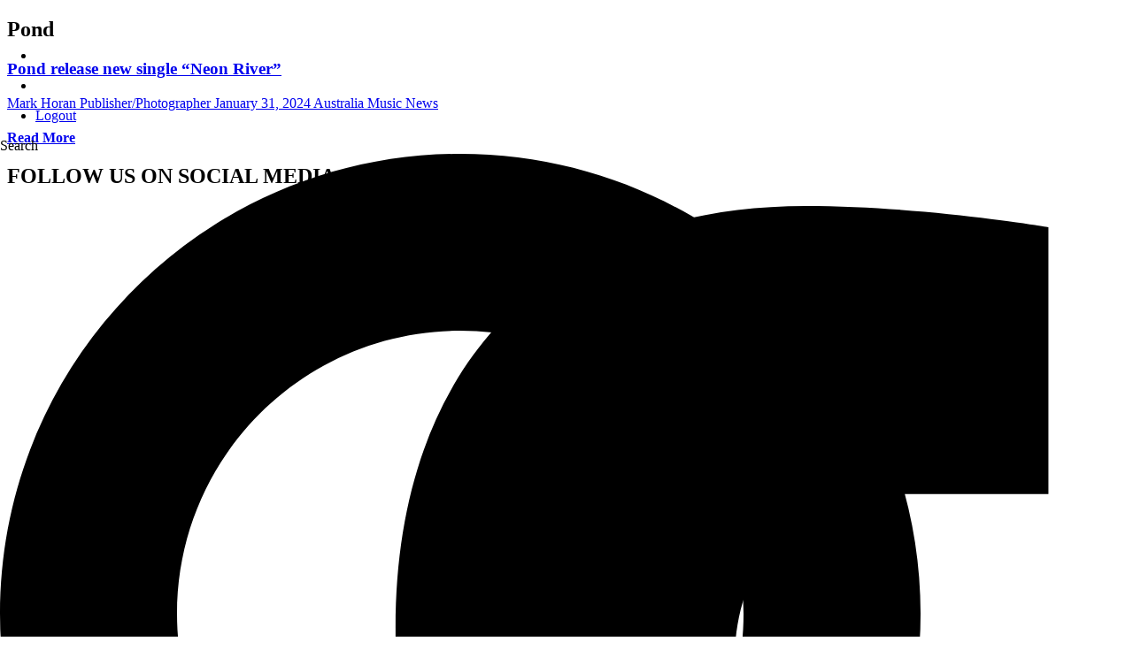

--- FILE ---
content_type: text/html; charset=UTF-8
request_url: https://allmusicmagazine.com/tag/pond/
body_size: 16003
content:
<!DOCTYPE html>
<html lang="en-US">
<head>
	<meta charset="UTF-8">
	<meta name="viewport" content="width=device-width, initial-scale=1.0, viewport-fit=cover" />		<meta name='robots' content='index, follow, max-image-preview:large, max-snippet:-1, max-video-preview:-1' />
	<style>img:is([sizes="auto" i], [sizes^="auto," i]) { contain-intrinsic-size: 3000px 1500px }</style>
	
	<!-- This site is optimized with the Yoast SEO plugin v26.3 - https://yoast.com/wordpress/plugins/seo/ -->
	<title>Pond Archives - All Music Magazine</title>
	<link rel="canonical" href="https://allmusicmagazine.com/tag/pond/" />
	<meta property="og:locale" content="en_US" />
	<meta property="og:type" content="article" />
	<meta property="og:title" content="Pond Archives - All Music Magazine" />
	<meta property="og:url" content="https://allmusicmagazine.com/tag/pond/" />
	<meta property="og:site_name" content="All Music Magazine" />
	<meta name="twitter:card" content="summary_large_image" />
	<meta name="twitter:site" content="@allmusicmag" />
	<script type="application/ld+json" class="yoast-schema-graph">{"@context":"https://schema.org","@graph":[{"@type":"CollectionPage","@id":"https://allmusicmagazine.com/tag/pond/","url":"https://allmusicmagazine.com/tag/pond/","name":"Pond Archives - All Music Magazine","isPartOf":{"@id":"https://allmusicmagazine.com/#website"},"primaryImageOfPage":{"@id":"https://allmusicmagazine.com/tag/pond/#primaryimage"},"image":{"@id":"https://allmusicmagazine.com/tag/pond/#primaryimage"},"thumbnailUrl":"https://allmusicmagazine.com/wp-content/uploads/2024/01/POND.jpg","breadcrumb":{"@id":"https://allmusicmagazine.com/tag/pond/#breadcrumb"},"inLanguage":"en-US"},{"@type":"ImageObject","inLanguage":"en-US","@id":"https://allmusicmagazine.com/tag/pond/#primaryimage","url":"https://allmusicmagazine.com/wp-content/uploads/2024/01/POND.jpg","contentUrl":"https://allmusicmagazine.com/wp-content/uploads/2024/01/POND.jpg","width":800,"height":571},{"@type":"BreadcrumbList","@id":"https://allmusicmagazine.com/tag/pond/#breadcrumb","itemListElement":[{"@type":"ListItem","position":1,"name":"Home","item":"https://allmusicmagazine.com/"},{"@type":"ListItem","position":2,"name":"Pond"}]},{"@type":"WebSite","@id":"https://allmusicmagazine.com/#website","url":"https://allmusicmagazine.com/","name":"All Music Magazine","description":"Complete music and concert publication with great photos","publisher":{"@id":"https://allmusicmagazine.com/#organization"},"potentialAction":[{"@type":"SearchAction","target":{"@type":"EntryPoint","urlTemplate":"https://allmusicmagazine.com/?s={search_term_string}"},"query-input":{"@type":"PropertyValueSpecification","valueRequired":true,"valueName":"search_term_string"}}],"inLanguage":"en-US"},{"@type":"Organization","@id":"https://allmusicmagazine.com/#organization","name":"All Music Magazine","url":"https://allmusicmagazine.com/","logo":{"@type":"ImageObject","inLanguage":"en-US","@id":"https://allmusicmagazine.com/#/schema/logo/image/","url":"https://allmusicmagazine.com/wp-content/uploads/2023/01/sized-ALL-MUSIC-LOGO-Black-002.jpg","contentUrl":"https://allmusicmagazine.com/wp-content/uploads/2023/01/sized-ALL-MUSIC-LOGO-Black-002.jpg","width":180,"height":129,"caption":"All Music Magazine"},"image":{"@id":"https://allmusicmagazine.com/#/schema/logo/image/"},"sameAs":["https://www.facebook.com/AllMusicMagazine","https://x.com/allmusicmag","https://www.instagram.com/allmusicmagazine/"]}]}</script>
	<!-- / Yoast SEO plugin. -->


<link rel='stylesheet' id='wp-block-library-css' href='https://allmusicmagazine.com/wp-includes/css/dist/block-library/style.min.css?ver=6.8.3' type='text/css' media='all' />
<style id='classic-theme-styles-inline-css' type='text/css'>
/*! This file is auto-generated */
.wp-block-button__link{color:#fff;background-color:#32373c;border-radius:9999px;box-shadow:none;text-decoration:none;padding:calc(.667em + 2px) calc(1.333em + 2px);font-size:1.125em}.wp-block-file__button{background:#32373c;color:#fff;text-decoration:none}
</style>
<style id='global-styles-inline-css' type='text/css'>
:root{--wp--preset--aspect-ratio--square: 1;--wp--preset--aspect-ratio--4-3: 4/3;--wp--preset--aspect-ratio--3-4: 3/4;--wp--preset--aspect-ratio--3-2: 3/2;--wp--preset--aspect-ratio--2-3: 2/3;--wp--preset--aspect-ratio--16-9: 16/9;--wp--preset--aspect-ratio--9-16: 9/16;--wp--preset--color--black: #000000;--wp--preset--color--cyan-bluish-gray: #abb8c3;--wp--preset--color--white: #ffffff;--wp--preset--color--pale-pink: #f78da7;--wp--preset--color--vivid-red: #cf2e2e;--wp--preset--color--luminous-vivid-orange: #ff6900;--wp--preset--color--luminous-vivid-amber: #fcb900;--wp--preset--color--light-green-cyan: #7bdcb5;--wp--preset--color--vivid-green-cyan: #00d084;--wp--preset--color--pale-cyan-blue: #8ed1fc;--wp--preset--color--vivid-cyan-blue: #0693e3;--wp--preset--color--vivid-purple: #9b51e0;--wp--preset--gradient--vivid-cyan-blue-to-vivid-purple: linear-gradient(135deg,rgba(6,147,227,1) 0%,rgb(155,81,224) 100%);--wp--preset--gradient--light-green-cyan-to-vivid-green-cyan: linear-gradient(135deg,rgb(122,220,180) 0%,rgb(0,208,130) 100%);--wp--preset--gradient--luminous-vivid-amber-to-luminous-vivid-orange: linear-gradient(135deg,rgba(252,185,0,1) 0%,rgba(255,105,0,1) 100%);--wp--preset--gradient--luminous-vivid-orange-to-vivid-red: linear-gradient(135deg,rgba(255,105,0,1) 0%,rgb(207,46,46) 100%);--wp--preset--gradient--very-light-gray-to-cyan-bluish-gray: linear-gradient(135deg,rgb(238,238,238) 0%,rgb(169,184,195) 100%);--wp--preset--gradient--cool-to-warm-spectrum: linear-gradient(135deg,rgb(74,234,220) 0%,rgb(151,120,209) 20%,rgb(207,42,186) 40%,rgb(238,44,130) 60%,rgb(251,105,98) 80%,rgb(254,248,76) 100%);--wp--preset--gradient--blush-light-purple: linear-gradient(135deg,rgb(255,206,236) 0%,rgb(152,150,240) 100%);--wp--preset--gradient--blush-bordeaux: linear-gradient(135deg,rgb(254,205,165) 0%,rgb(254,45,45) 50%,rgb(107,0,62) 100%);--wp--preset--gradient--luminous-dusk: linear-gradient(135deg,rgb(255,203,112) 0%,rgb(199,81,192) 50%,rgb(65,88,208) 100%);--wp--preset--gradient--pale-ocean: linear-gradient(135deg,rgb(255,245,203) 0%,rgb(182,227,212) 50%,rgb(51,167,181) 100%);--wp--preset--gradient--electric-grass: linear-gradient(135deg,rgb(202,248,128) 0%,rgb(113,206,126) 100%);--wp--preset--gradient--midnight: linear-gradient(135deg,rgb(2,3,129) 0%,rgb(40,116,252) 100%);--wp--preset--font-size--small: 13px;--wp--preset--font-size--medium: 20px;--wp--preset--font-size--large: 36px;--wp--preset--font-size--x-large: 42px;--wp--preset--spacing--20: 0.44rem;--wp--preset--spacing--30: 0.67rem;--wp--preset--spacing--40: 1rem;--wp--preset--spacing--50: 1.5rem;--wp--preset--spacing--60: 2.25rem;--wp--preset--spacing--70: 3.38rem;--wp--preset--spacing--80: 5.06rem;--wp--preset--shadow--natural: 6px 6px 9px rgba(0, 0, 0, 0.2);--wp--preset--shadow--deep: 12px 12px 50px rgba(0, 0, 0, 0.4);--wp--preset--shadow--sharp: 6px 6px 0px rgba(0, 0, 0, 0.2);--wp--preset--shadow--outlined: 6px 6px 0px -3px rgba(255, 255, 255, 1), 6px 6px rgba(0, 0, 0, 1);--wp--preset--shadow--crisp: 6px 6px 0px rgba(0, 0, 0, 1);}:where(.is-layout-flex){gap: 0.5em;}:where(.is-layout-grid){gap: 0.5em;}body .is-layout-flex{display: flex;}.is-layout-flex{flex-wrap: wrap;align-items: center;}.is-layout-flex > :is(*, div){margin: 0;}body .is-layout-grid{display: grid;}.is-layout-grid > :is(*, div){margin: 0;}:where(.wp-block-columns.is-layout-flex){gap: 2em;}:where(.wp-block-columns.is-layout-grid){gap: 2em;}:where(.wp-block-post-template.is-layout-flex){gap: 1.25em;}:where(.wp-block-post-template.is-layout-grid){gap: 1.25em;}.has-black-color{color: var(--wp--preset--color--black) !important;}.has-cyan-bluish-gray-color{color: var(--wp--preset--color--cyan-bluish-gray) !important;}.has-white-color{color: var(--wp--preset--color--white) !important;}.has-pale-pink-color{color: var(--wp--preset--color--pale-pink) !important;}.has-vivid-red-color{color: var(--wp--preset--color--vivid-red) !important;}.has-luminous-vivid-orange-color{color: var(--wp--preset--color--luminous-vivid-orange) !important;}.has-luminous-vivid-amber-color{color: var(--wp--preset--color--luminous-vivid-amber) !important;}.has-light-green-cyan-color{color: var(--wp--preset--color--light-green-cyan) !important;}.has-vivid-green-cyan-color{color: var(--wp--preset--color--vivid-green-cyan) !important;}.has-pale-cyan-blue-color{color: var(--wp--preset--color--pale-cyan-blue) !important;}.has-vivid-cyan-blue-color{color: var(--wp--preset--color--vivid-cyan-blue) !important;}.has-vivid-purple-color{color: var(--wp--preset--color--vivid-purple) !important;}.has-black-background-color{background-color: var(--wp--preset--color--black) !important;}.has-cyan-bluish-gray-background-color{background-color: var(--wp--preset--color--cyan-bluish-gray) !important;}.has-white-background-color{background-color: var(--wp--preset--color--white) !important;}.has-pale-pink-background-color{background-color: var(--wp--preset--color--pale-pink) !important;}.has-vivid-red-background-color{background-color: var(--wp--preset--color--vivid-red) !important;}.has-luminous-vivid-orange-background-color{background-color: var(--wp--preset--color--luminous-vivid-orange) !important;}.has-luminous-vivid-amber-background-color{background-color: var(--wp--preset--color--luminous-vivid-amber) !important;}.has-light-green-cyan-background-color{background-color: var(--wp--preset--color--light-green-cyan) !important;}.has-vivid-green-cyan-background-color{background-color: var(--wp--preset--color--vivid-green-cyan) !important;}.has-pale-cyan-blue-background-color{background-color: var(--wp--preset--color--pale-cyan-blue) !important;}.has-vivid-cyan-blue-background-color{background-color: var(--wp--preset--color--vivid-cyan-blue) !important;}.has-vivid-purple-background-color{background-color: var(--wp--preset--color--vivid-purple) !important;}.has-black-border-color{border-color: var(--wp--preset--color--black) !important;}.has-cyan-bluish-gray-border-color{border-color: var(--wp--preset--color--cyan-bluish-gray) !important;}.has-white-border-color{border-color: var(--wp--preset--color--white) !important;}.has-pale-pink-border-color{border-color: var(--wp--preset--color--pale-pink) !important;}.has-vivid-red-border-color{border-color: var(--wp--preset--color--vivid-red) !important;}.has-luminous-vivid-orange-border-color{border-color: var(--wp--preset--color--luminous-vivid-orange) !important;}.has-luminous-vivid-amber-border-color{border-color: var(--wp--preset--color--luminous-vivid-amber) !important;}.has-light-green-cyan-border-color{border-color: var(--wp--preset--color--light-green-cyan) !important;}.has-vivid-green-cyan-border-color{border-color: var(--wp--preset--color--vivid-green-cyan) !important;}.has-pale-cyan-blue-border-color{border-color: var(--wp--preset--color--pale-cyan-blue) !important;}.has-vivid-cyan-blue-border-color{border-color: var(--wp--preset--color--vivid-cyan-blue) !important;}.has-vivid-purple-border-color{border-color: var(--wp--preset--color--vivid-purple) !important;}.has-vivid-cyan-blue-to-vivid-purple-gradient-background{background: var(--wp--preset--gradient--vivid-cyan-blue-to-vivid-purple) !important;}.has-light-green-cyan-to-vivid-green-cyan-gradient-background{background: var(--wp--preset--gradient--light-green-cyan-to-vivid-green-cyan) !important;}.has-luminous-vivid-amber-to-luminous-vivid-orange-gradient-background{background: var(--wp--preset--gradient--luminous-vivid-amber-to-luminous-vivid-orange) !important;}.has-luminous-vivid-orange-to-vivid-red-gradient-background{background: var(--wp--preset--gradient--luminous-vivid-orange-to-vivid-red) !important;}.has-very-light-gray-to-cyan-bluish-gray-gradient-background{background: var(--wp--preset--gradient--very-light-gray-to-cyan-bluish-gray) !important;}.has-cool-to-warm-spectrum-gradient-background{background: var(--wp--preset--gradient--cool-to-warm-spectrum) !important;}.has-blush-light-purple-gradient-background{background: var(--wp--preset--gradient--blush-light-purple) !important;}.has-blush-bordeaux-gradient-background{background: var(--wp--preset--gradient--blush-bordeaux) !important;}.has-luminous-dusk-gradient-background{background: var(--wp--preset--gradient--luminous-dusk) !important;}.has-pale-ocean-gradient-background{background: var(--wp--preset--gradient--pale-ocean) !important;}.has-electric-grass-gradient-background{background: var(--wp--preset--gradient--electric-grass) !important;}.has-midnight-gradient-background{background: var(--wp--preset--gradient--midnight) !important;}.has-small-font-size{font-size: var(--wp--preset--font-size--small) !important;}.has-medium-font-size{font-size: var(--wp--preset--font-size--medium) !important;}.has-large-font-size{font-size: var(--wp--preset--font-size--large) !important;}.has-x-large-font-size{font-size: var(--wp--preset--font-size--x-large) !important;}
:where(.wp-block-post-template.is-layout-flex){gap: 1.25em;}:where(.wp-block-post-template.is-layout-grid){gap: 1.25em;}
:where(.wp-block-columns.is-layout-flex){gap: 2em;}:where(.wp-block-columns.is-layout-grid){gap: 2em;}
:root :where(.wp-block-pullquote){font-size: 1.5em;line-height: 1.6;}
</style>
<link rel='stylesheet' id='page-visit-counter-pro-css' href='https://allmusicmagazine.com/wp-content/plugins/-page-visit-counter/public/css/page-visit-counter-public.css?ver=6.0.4' type='text/css' media='all' />
<link rel='stylesheet' id='photocrati-image_protection-css-css' href='https://allmusicmagazine.com/wp-content/plugins/nextgen-gallery-plus/static/Display/ImageProtection/style.css?ver=6.8.3' type='text/css' media='all' />
<link rel='stylesheet' id='elementor-frontend-css' href='https://allmusicmagazine.com/wp-content/plugins/elementor/assets/css/frontend.min.css?ver=3.32.5' type='text/css' media='all' />
<link rel='stylesheet' id='widget-image-css' href='https://allmusicmagazine.com/wp-content/plugins/elementor/assets/css/widget-image.min.css?ver=3.32.5' type='text/css' media='all' />
<link rel='stylesheet' id='widget-icon-list-css' href='https://allmusicmagazine.com/wp-content/plugins/elementor/assets/css/widget-icon-list.min.css?ver=3.32.5' type='text/css' media='all' />
<link rel='stylesheet' id='widget-search-form-css' href='https://allmusicmagazine.com/wp-content/plugins/elementor-pro/assets/css/widget-search-form.min.css?ver=3.32.3' type='text/css' media='all' />
<link rel='stylesheet' id='widget-nav-menu-css' href='https://allmusicmagazine.com/wp-content/plugins/elementor-pro/assets/css/widget-nav-menu.min.css?ver=3.32.3' type='text/css' media='all' />
<link rel='stylesheet' id='widget-heading-css' href='https://allmusicmagazine.com/wp-content/plugins/elementor/assets/css/widget-heading.min.css?ver=3.32.5' type='text/css' media='all' />
<link rel='stylesheet' id='widget-posts-css' href='https://allmusicmagazine.com/wp-content/plugins/elementor-pro/assets/css/widget-posts.min.css?ver=3.32.3' type='text/css' media='all' />
<link rel='stylesheet' id='elementor-post-30-css' href='https://allmusicmagazine.com/wp-content/uploads/elementor/css/post-30.css?ver=1762366897' type='text/css' media='all' />
<link rel='stylesheet' id='font-awesome-5-all-css' href='https://allmusicmagazine.com/wp-content/plugins/elementor/assets/lib/font-awesome/css/all.min.css?ver=3.32.5' type='text/css' media='all' />
<link rel='stylesheet' id='font-awesome-4-shim-css' href='https://allmusicmagazine.com/wp-content/plugins/elementor/assets/lib/font-awesome/css/v4-shims.min.css?ver=3.32.5' type='text/css' media='all' />
<link rel='stylesheet' id='elementor-post-560-css' href='https://allmusicmagazine.com/wp-content/uploads/elementor/css/post-560.css?ver=1762366897' type='text/css' media='all' />
<link rel='stylesheet' id='elementor-post-159-css' href='https://allmusicmagazine.com/wp-content/uploads/elementor/css/post-159.css?ver=1762366897' type='text/css' media='all' />
<link rel='stylesheet' id='elementor-post-567-css' href='https://allmusicmagazine.com/wp-content/uploads/elementor/css/post-567.css?ver=1762366914' type='text/css' media='all' />
<link rel='stylesheet' id='theme-css-css' href='https://allmusicmagazine.com/wp-content/themes/allmusic/assets/theme.css' type='text/css' media='all' />
<link rel='stylesheet' id='elementor-gf-local-overpass-css' href='https://allmusicmagazine.com/wp-content/uploads/elementor/google-fonts/css/overpass.css?ver=1742235702' type='text/css' media='all' />
<link rel='stylesheet' id='elementor-gf-local-rubik-css' href='https://allmusicmagazine.com/wp-content/uploads/elementor/google-fonts/css/rubik.css?ver=1742235703' type='text/css' media='all' />
<script type="text/javascript" src="https://allmusicmagazine.com/wp-includes/js/jquery/jquery.min.js?ver=3.7.1" id="jquery-core-js"></script>
<script type="text/javascript" src="https://allmusicmagazine.com/wp-includes/js/jquery/jquery-migrate.min.js?ver=3.4.1" id="jquery-migrate-js"></script>
<script type="text/javascript" src="https://allmusicmagazine.com/wp-content/plugins/-page-visit-counter/public/js/page-visit-counter-public.js?ver=6.0.4" id="page-visit-counter-pro-js"></script>
<script type="text/javascript" src="https://allmusicmagazine.com/wp-content/plugins/nextgen-gallery-plus/static/Display/ImageProtection/pressure.js?ver=6.8.3" id="pressure-js"></script>
<script type="text/javascript" id="photocrati-image_protection-js-js-extra">
/* <![CDATA[ */
var photocrati_image_protection_global = {"enabled":"1"};
/* ]]> */
</script>
<script type="text/javascript" src="https://allmusicmagazine.com/wp-content/plugins/nextgen-gallery-plus/static/Display/ImageProtection/main.js?ver=2.2.0" id="photocrati-image_protection-js-js"></script>
<script type="text/javascript" src="https://allmusicmagazine.com/wp-content/plugins/elementor/assets/lib/font-awesome/js/v4-shims.min.js?ver=3.32.5" id="font-awesome-4-shim-js"></script>
<link rel="https://api.w.org/" href="https://allmusicmagazine.com/wp-json/" /><link rel="alternate" title="JSON" type="application/json" href="https://allmusicmagazine.com/wp-json/wp/v2/tags/18937" />	<!-- Google tag (gtag.js) -->
	<script async src="https://www.googletagmanager.com/gtag/js?id=G-JS45RDMN46"></script>
	<script>
	  window.dataLayer = window.dataLayer || [];
	  function gtag(){dataLayer.push(arguments);}
	  gtag('js', new Date());

	  gtag('config', 'G-JS45RDMN46');
	</script>
	<meta name="generator" content="Elementor 3.32.5; features: e_font_icon_svg, additional_custom_breakpoints; settings: css_print_method-external, google_font-enabled, font_display-auto">
			<style>
				.e-con.e-parent:nth-of-type(n+4):not(.e-lazyloaded):not(.e-no-lazyload),
				.e-con.e-parent:nth-of-type(n+4):not(.e-lazyloaded):not(.e-no-lazyload) * {
					background-image: none !important;
				}
				@media screen and (max-height: 1024px) {
					.e-con.e-parent:nth-of-type(n+3):not(.e-lazyloaded):not(.e-no-lazyload),
					.e-con.e-parent:nth-of-type(n+3):not(.e-lazyloaded):not(.e-no-lazyload) * {
						background-image: none !important;
					}
				}
				@media screen and (max-height: 640px) {
					.e-con.e-parent:nth-of-type(n+2):not(.e-lazyloaded):not(.e-no-lazyload),
					.e-con.e-parent:nth-of-type(n+2):not(.e-lazyloaded):not(.e-no-lazyload) * {
						background-image: none !important;
					}
				}
			</style>
			<style type="text/css">.saboxplugin-wrap{-webkit-box-sizing:border-box;-moz-box-sizing:border-box;-ms-box-sizing:border-box;box-sizing:border-box;border:1px solid #eee;width:100%;clear:both;display:block;overflow:hidden;word-wrap:break-word;position:relative}.saboxplugin-wrap .saboxplugin-gravatar{float:left;padding:0 20px 20px 20px}.saboxplugin-wrap .saboxplugin-gravatar img{max-width:100px;height:auto;border-radius:0;}.saboxplugin-wrap .saboxplugin-authorname{font-size:18px;line-height:1;margin:20px 0 0 20px;display:block}.saboxplugin-wrap .saboxplugin-authorname a{text-decoration:none}.saboxplugin-wrap .saboxplugin-authorname a:focus{outline:0}.saboxplugin-wrap .saboxplugin-desc{display:block;margin:5px 20px}.saboxplugin-wrap .saboxplugin-desc a{text-decoration:underline}.saboxplugin-wrap .saboxplugin-desc p{margin:5px 0 12px}.saboxplugin-wrap .saboxplugin-web{margin:0 20px 15px;text-align:left}.saboxplugin-wrap .sab-web-position{text-align:right}.saboxplugin-wrap .saboxplugin-web a{color:#ccc;text-decoration:none}.saboxplugin-wrap .saboxplugin-socials{position:relative;display:block;background:#fcfcfc;padding:5px;border-top:1px solid #eee}.saboxplugin-wrap .saboxplugin-socials a svg{width:20px;height:20px}.saboxplugin-wrap .saboxplugin-socials a svg .st2{fill:#fff; transform-origin:center center;}.saboxplugin-wrap .saboxplugin-socials a svg .st1{fill:rgba(0,0,0,.3)}.saboxplugin-wrap .saboxplugin-socials a:hover{opacity:.8;-webkit-transition:opacity .4s;-moz-transition:opacity .4s;-o-transition:opacity .4s;transition:opacity .4s;box-shadow:none!important;-webkit-box-shadow:none!important}.saboxplugin-wrap .saboxplugin-socials .saboxplugin-icon-color{box-shadow:none;padding:0;border:0;-webkit-transition:opacity .4s;-moz-transition:opacity .4s;-o-transition:opacity .4s;transition:opacity .4s;display:inline-block;color:#fff;font-size:0;text-decoration:inherit;margin:5px;-webkit-border-radius:0;-moz-border-radius:0;-ms-border-radius:0;-o-border-radius:0;border-radius:0;overflow:hidden}.saboxplugin-wrap .saboxplugin-socials .saboxplugin-icon-grey{text-decoration:inherit;box-shadow:none;position:relative;display:-moz-inline-stack;display:inline-block;vertical-align:middle;zoom:1;margin:10px 5px;color:#444;fill:#444}.clearfix:after,.clearfix:before{content:' ';display:table;line-height:0;clear:both}.ie7 .clearfix{zoom:1}.saboxplugin-socials.sabox-colored .saboxplugin-icon-color .sab-twitch{border-color:#38245c}.saboxplugin-socials.sabox-colored .saboxplugin-icon-color .sab-behance{border-color:#003eb0}.saboxplugin-socials.sabox-colored .saboxplugin-icon-color .sab-deviantart{border-color:#036824}.saboxplugin-socials.sabox-colored .saboxplugin-icon-color .sab-digg{border-color:#00327c}.saboxplugin-socials.sabox-colored .saboxplugin-icon-color .sab-dribbble{border-color:#ba1655}.saboxplugin-socials.sabox-colored .saboxplugin-icon-color .sab-facebook{border-color:#1e2e4f}.saboxplugin-socials.sabox-colored .saboxplugin-icon-color .sab-flickr{border-color:#003576}.saboxplugin-socials.sabox-colored .saboxplugin-icon-color .sab-github{border-color:#264874}.saboxplugin-socials.sabox-colored .saboxplugin-icon-color .sab-google{border-color:#0b51c5}.saboxplugin-socials.sabox-colored .saboxplugin-icon-color .sab-html5{border-color:#902e13}.saboxplugin-socials.sabox-colored .saboxplugin-icon-color .sab-instagram{border-color:#1630aa}.saboxplugin-socials.sabox-colored .saboxplugin-icon-color .sab-linkedin{border-color:#00344f}.saboxplugin-socials.sabox-colored .saboxplugin-icon-color .sab-pinterest{border-color:#5b040e}.saboxplugin-socials.sabox-colored .saboxplugin-icon-color .sab-reddit{border-color:#992900}.saboxplugin-socials.sabox-colored .saboxplugin-icon-color .sab-rss{border-color:#a43b0a}.saboxplugin-socials.sabox-colored .saboxplugin-icon-color .sab-sharethis{border-color:#5d8420}.saboxplugin-socials.sabox-colored .saboxplugin-icon-color .sab-soundcloud{border-color:#995200}.saboxplugin-socials.sabox-colored .saboxplugin-icon-color .sab-spotify{border-color:#0f612c}.saboxplugin-socials.sabox-colored .saboxplugin-icon-color .sab-stackoverflow{border-color:#a95009}.saboxplugin-socials.sabox-colored .saboxplugin-icon-color .sab-steam{border-color:#006388}.saboxplugin-socials.sabox-colored .saboxplugin-icon-color .sab-user_email{border-color:#b84e05}.saboxplugin-socials.sabox-colored .saboxplugin-icon-color .sab-tumblr{border-color:#10151b}.saboxplugin-socials.sabox-colored .saboxplugin-icon-color .sab-twitter{border-color:#0967a0}.saboxplugin-socials.sabox-colored .saboxplugin-icon-color .sab-vimeo{border-color:#0d7091}.saboxplugin-socials.sabox-colored .saboxplugin-icon-color .sab-windows{border-color:#003f71}.saboxplugin-socials.sabox-colored .saboxplugin-icon-color .sab-whatsapp{border-color:#003f71}.saboxplugin-socials.sabox-colored .saboxplugin-icon-color .sab-wordpress{border-color:#0f3647}.saboxplugin-socials.sabox-colored .saboxplugin-icon-color .sab-yahoo{border-color:#14002d}.saboxplugin-socials.sabox-colored .saboxplugin-icon-color .sab-youtube{border-color:#900}.saboxplugin-socials.sabox-colored .saboxplugin-icon-color .sab-xing{border-color:#000202}.saboxplugin-socials.sabox-colored .saboxplugin-icon-color .sab-mixcloud{border-color:#2475a0}.saboxplugin-socials.sabox-colored .saboxplugin-icon-color .sab-vk{border-color:#243549}.saboxplugin-socials.sabox-colored .saboxplugin-icon-color .sab-medium{border-color:#00452c}.saboxplugin-socials.sabox-colored .saboxplugin-icon-color .sab-quora{border-color:#420e00}.saboxplugin-socials.sabox-colored .saboxplugin-icon-color .sab-meetup{border-color:#9b181c}.saboxplugin-socials.sabox-colored .saboxplugin-icon-color .sab-goodreads{border-color:#000}.saboxplugin-socials.sabox-colored .saboxplugin-icon-color .sab-snapchat{border-color:#999700}.saboxplugin-socials.sabox-colored .saboxplugin-icon-color .sab-500px{border-color:#00557f}.saboxplugin-socials.sabox-colored .saboxplugin-icon-color .sab-mastodont{border-color:#185886}.sabox-plus-item{margin-bottom:20px}@media screen and (max-width:480px){.saboxplugin-wrap{text-align:center}.saboxplugin-wrap .saboxplugin-gravatar{float:none;padding:20px 0;text-align:center;margin:0 auto;display:block}.saboxplugin-wrap .saboxplugin-gravatar img{float:none;display:inline-block;display:-moz-inline-stack;vertical-align:middle;zoom:1}.saboxplugin-wrap .saboxplugin-desc{margin:0 10px 20px;text-align:center}.saboxplugin-wrap .saboxplugin-authorname{text-align:center;margin:10px 0 20px}}body .saboxplugin-authorname a,body .saboxplugin-authorname a:hover{box-shadow:none;-webkit-box-shadow:none}a.sab-profile-edit{font-size:16px!important;line-height:1!important}.sab-edit-settings a,a.sab-profile-edit{color:#0073aa!important;box-shadow:none!important;-webkit-box-shadow:none!important}.sab-edit-settings{margin-right:15px;position:absolute;right:0;z-index:2;bottom:10px;line-height:20px}.sab-edit-settings i{margin-left:5px}.saboxplugin-socials{line-height:1!important}.rtl .saboxplugin-wrap .saboxplugin-gravatar{float:right}.rtl .saboxplugin-wrap .saboxplugin-authorname{display:flex;align-items:center}.rtl .saboxplugin-wrap .saboxplugin-authorname .sab-profile-edit{margin-right:10px}.rtl .sab-edit-settings{right:auto;left:0}img.sab-custom-avatar{max-width:75px;}.saboxplugin-wrap .saboxplugin-authorname a,.saboxplugin-wrap .saboxplugin-authorname span {color:#8224e3;}.saboxplugin-wrap {margin-top:0px; margin-bottom:0px; padding: 0px 0px }.saboxplugin-wrap .saboxplugin-authorname {font-size:18px; line-height:25px;}.saboxplugin-wrap .saboxplugin-desc p, .saboxplugin-wrap .saboxplugin-desc {font-size:14px !important; line-height:21px !important;}.saboxplugin-wrap .saboxplugin-web {font-size:14px;}.saboxplugin-wrap .saboxplugin-socials a svg {width:18px;height:18px;}</style><link rel="icon" href="https://allmusicmagazine.com/wp-content/uploads/2020/03/cropped-blacklogo-32x32.png" sizes="32x32" />
<link rel="icon" href="https://allmusicmagazine.com/wp-content/uploads/2020/03/cropped-blacklogo-192x192.png" sizes="192x192" />
<link rel="apple-touch-icon" href="https://allmusicmagazine.com/wp-content/uploads/2020/03/cropped-blacklogo-180x180.png" />
<meta name="msapplication-TileImage" content="https://allmusicmagazine.com/wp-content/uploads/2020/03/cropped-blacklogo-270x270.png" />
		<style type="text/css" id="wp-custom-css">
			
.gfield--type-honeypot {
	position: absolute; 
	left: -99999px; 
}

body:not(.logged-in) .show-logged-in {
	display: none !important; 
}

.gfield_list th {
	font-size: 16px; 
	color: #999;
}

@media (max-width: 1024px) {
	body:not(.elementor-editor-active) .elementor-location-header {
		background: #000;
	}
}

@media (min-width: 1024px) {
		body:not(.elementor-editor-active) .elementor-location-header {
		position: absolute;
		z-index: 10;
		width: 100%;
		left: 0;
		right: 0;
	}

}

body.elementor-editor-active .elementor-location-header {
	background: #000; 
}

html {
	overflow-x: hidden; 
}


.elementor-pagination {
    margin-top: 40px;
    font-size: 18px;
    color: #6B1A68;
    font-weight: 700;
}

.elementor-pagination a {
    color: #4A4A4A;
}

.tribe-common--breakpoint-medium.tribe-events .tribe-events-l-container {
	padding: 0 !important;
}

.post-type-archive-tribe_events .elementor-element-033016e {
/* 	background-image: url('https://allmusicmagazine.com/wp-content/uploads/2021/09/Star_City2.png') !important; */
}

#post-map {
	height: 300px;
}

#author-bio-box {
	margin-top: 60px !important;
}

table.dataTable tbody tr.odd 
{
	background: #eee
}

.cat_international-event .tribe-events-calendar-list__event-details a {
	color: #d62828; 
}

.tribe-events-calendar-list__event-title a {
	font-size: 18px !important; 
}



.tribe-common--breakpoint-medium.tribe-events .tribe-events-calendar-list__event-datetime-wrapper, .tribe-common--breakpoint-medium.tribe-events .tribe-events-calendar-list__event-title {
	margin: 0;
}

.acf-field-608326b029a6b,
.acf-field-608326922c95c, 
.acf-field-606ded481ed8d {
	display: none !important; 
} 

.tribe-events-calendar-list__event-description.tribe-common-a11y-hidden {
	display: block !important; 
	visibility: visible !important;
}

.gfield_description {
    font-size: 14px;
    color: grey;
    margin: 0 0 10px;
}

.amm-form-message {
	margin: 10px auto;
	color: red; 
}

.amm-featured-event {
	background: #fff4b1;
  padding: 10px 0 !important;
}

.tribe-events .tribe-events-calendar-list__event-date-tag {
	min-width: 90px; 
}

/* .elementor-element-6d19554 {
	display: none; 
}

.__admin-user .elementor-element-6d19554,
.__contributor-user .elementor-element-6d19554,
.__editor-user .elementor-element-6d19554 {
	display: flex;
}
 */


.page-template-default .elementor-element-fb608a4 {
	display: none; 
}

.page-id-13465 .elementor-element-fb608a4,
.page-id-21092 .elementor-element-fb608a4 {
	display: block; 
	
}

.selectize-dropdown-content {
    background: #fff;
    box-shadow: 0 2px 2px;
}

.selectize-control {
	padding: 0;
	border: 0; 
}

.selectize-dropdown, .selectize-input, .selectize-input input {
	font-size: 16px !important; 
}


iframe[src*="youtube"] {
  aspect-ratio: 16/9 !important;
  height: auto !important;
}		</style>
		</head>
<body data-rsssl=1 class="archive tag tag-pond tag-18937 wp-theme-allmusic eio-default elementor-page-567 elementor-default elementor-template-full-width elementor-kit-30">
		<header data-elementor-type="header" data-elementor-id="560" class="elementor elementor-560 elementor-location-header" data-elementor-post-type="elementor_library">
					<section class="elementor-section elementor-top-section elementor-element elementor-element-56e53d3 elementor-section-full_width elementor-section-height-default elementor-section-height-default" data-id="56e53d3" data-element_type="section">
						<div class="elementor-container elementor-column-gap-no">
					<div class="elementor-column elementor-col-100 elementor-top-column elementor-element elementor-element-43b3e5c" data-id="43b3e5c" data-element_type="column">
			<div class="elementor-widget-wrap elementor-element-populated">
						<div class="elementor-element elementor-element-c4f02ad elementor-widget elementor-widget-html" data-id="c4f02ad" data-element_type="widget" data-widget_type="html.default">
				<div class="elementor-widget-container">
					<script>
    window.amm_site = "International";
</script>				</div>
				</div>
					</div>
		</div>
					</div>
		</section>
				<section class="elementor-section elementor-top-section elementor-element elementor-element-56afffc elementor-section-boxed elementor-section-height-default elementor-section-height-default" data-id="56afffc" data-element_type="section">
							<div class="elementor-background-overlay"></div>
							<div class="elementor-container elementor-column-gap-no">
					<div class="elementor-column elementor-col-50 elementor-top-column elementor-element elementor-element-d4bd098" data-id="d4bd098" data-element_type="column">
			<div class="elementor-widget-wrap elementor-element-populated">
						<section class="elementor-section elementor-inner-section elementor-element elementor-element-fc3998f elementor-section-full_width elementor-section-content-middle elementor-section-height-default elementor-section-height-default" data-id="fc3998f" data-element_type="section">
						<div class="elementor-container elementor-column-gap-no">
					<div class="elementor-column elementor-col-100 elementor-inner-column elementor-element elementor-element-80cd3b5" data-id="80cd3b5" data-element_type="column">
			<div class="elementor-widget-wrap elementor-element-populated">
						<div class="elementor-element elementor-element-0e96d6e elementor-widget__width-auto elementor-widget-tablet__width-inherit elementor-widget elementor-widget-image" data-id="0e96d6e" data-element_type="widget" data-widget_type="image.default">
				<div class="elementor-widget-container">
																<a href="https://allmusicmagazine.com/international/">
							<img width="206" height="148" src="https://allmusicmagazine.com/wp-content/uploads/2020/03/ALL-MUSIC-LOGO-white@2x.png" class="attachment-full size-full wp-image-85" alt="" />								</a>
															</div>
				</div>
				<div class="elementor-element elementor-element-4f9f638 elementor-widget__width-auto elementor-align-left elementor-tablet-align-center elementor-widget-tablet__width-inherit elementor-icon-list--layout-traditional elementor-list-item-link-full_width elementor-widget elementor-widget-icon-list" data-id="4f9f638" data-element_type="widget" data-widget_type="icon-list.default">
				<div class="elementor-widget-container">
							<ul class="elementor-icon-list-items">
							<li class="elementor-icon-list-item">
											<a href="https://allmusicmagazine.com/international/">

											<span class="elementor-icon-list-text"></span>
											</a>
									</li>
						</ul>
						</div>
				</div>
				<div class="elementor-element elementor-element-59f15a0 elementor-widget__width-auto elementor-align-left elementor-tablet-align-center elementor-widget-tablet__width-inherit elementor-icon-list--layout-traditional elementor-list-item-link-full_width elementor-widget elementor-widget-icon-list" data-id="59f15a0" data-element_type="widget" data-widget_type="icon-list.default">
				<div class="elementor-widget-container">
							<ul class="elementor-icon-list-items">
							<li class="elementor-icon-list-item">
											<a href="https://allmusicmagazine.com/uk-europe/">

											<span class="elementor-icon-list-text"></span>
											</a>
									</li>
						</ul>
						</div>
				</div>
					</div>
		</div>
					</div>
		</section>
					</div>
		</div>
				<div class="elementor-column elementor-col-50 elementor-top-column elementor-element elementor-element-88ecc79" data-id="88ecc79" data-element_type="column">
			<div class="elementor-widget-wrap elementor-element-populated">
						<section class="elementor-section elementor-inner-section elementor-element elementor-element-b5f8e6e elementor-section-full_width elementor-section-height-default elementor-section-height-default" data-id="b5f8e6e" data-element_type="section">
						<div class="elementor-container elementor-column-gap-no">
					<div class="elementor-column elementor-col-100 elementor-inner-column elementor-element elementor-element-0aaea46" data-id="0aaea46" data-element_type="column">
			<div class="elementor-widget-wrap elementor-element-populated">
						<div class="elementor-element elementor-element-d77881b elementor-icon-list--layout-inline elementor-widget__width-auto elementor-list-item-link-full_width elementor-widget elementor-widget-icon-list" data-id="d77881b" data-element_type="widget" data-widget_type="icon-list.default">
				<div class="elementor-widget-container">
							<ul class="elementor-icon-list-items elementor-inline-items">
							<li class="elementor-icon-list-item elementor-inline-item">
											<a href="https://allmusicmagazine.com/wp-login.php?action=logout">

											<span class="elementor-icon-list-text">Logout</span>
											</a>
									</li>
						</ul>
						</div>
				</div>
				<div class="elementor-element elementor-element-71e86f3 elementor-search-form--skin-minimal elementor-widget__width-initial elementor-widget elementor-widget-search-form" data-id="71e86f3" data-element_type="widget" data-settings="{&quot;skin&quot;:&quot;minimal&quot;}" data-widget_type="search-form.default">
				<div class="elementor-widget-container">
							<search role="search">
			<form class="elementor-search-form" action="https://allmusicmagazine.com" method="get">
												<div class="elementor-search-form__container">
					<label class="elementor-screen-only" for="elementor-search-form-71e86f3">Search</label>

											<div class="elementor-search-form__icon">
							<div class="e-font-icon-svg-container"><svg aria-hidden="true" class="e-font-icon-svg e-fas-search" viewBox="0 0 512 512" xmlns="http://www.w3.org/2000/svg"><path d="M505 442.7L405.3 343c-4.5-4.5-10.6-7-17-7H372c27.6-35.3 44-79.7 44-128C416 93.1 322.9 0 208 0S0 93.1 0 208s93.1 208 208 208c48.3 0 92.7-16.4 128-44v16.3c0 6.4 2.5 12.5 7 17l99.7 99.7c9.4 9.4 24.6 9.4 33.9 0l28.3-28.3c9.4-9.4 9.4-24.6.1-34zM208 336c-70.7 0-128-57.2-128-128 0-70.7 57.2-128 128-128 70.7 0 128 57.2 128 128 0 70.7-57.2 128-128 128z"></path></svg></div>							<span class="elementor-screen-only">Search</span>
						</div>
					
					<input id="elementor-search-form-71e86f3" placeholder="Search" class="elementor-search-form__input" type="search" name="s" value="">
					<input type="hidden" name="post_type[]" value="bands" /><input type="hidden" name="post_type[]" value="venues" /><input type="hidden" name="post_type[]" value="post" />
					
									</div>
			</form>
		</search>
						</div>
				</div>
					</div>
		</div>
					</div>
		</section>
				<section class="elementor-section elementor-inner-section elementor-element elementor-element-dad07e7 elementor-section-full_width elementor-section-height-default elementor-section-height-default" data-id="dad07e7" data-element_type="section">
						<div class="elementor-container elementor-column-gap-no">
					<div class="elementor-column elementor-col-100 elementor-inner-column elementor-element elementor-element-442e31d" data-id="442e31d" data-element_type="column">
			<div class="elementor-widget-wrap elementor-element-populated">
						<div class="elementor-element elementor-element-86afa03 elementor-nav-menu__align-center elementor-nav-menu--dropdown-none elementor-widget__width-auto elementor-widget elementor-widget-nav-menu" data-id="86afa03" data-element_type="widget" data-settings="{&quot;submenu_icon&quot;:{&quot;value&quot;:&quot;&lt;svg aria-hidden=\&quot;true\&quot; class=\&quot;fa-svg-chevron-down e-font-icon-svg e-fas-chevron-down\&quot; viewBox=\&quot;0 0 448 512\&quot; xmlns=\&quot;http:\/\/www.w3.org\/2000\/svg\&quot;&gt;&lt;path d=\&quot;M207.029 381.476L12.686 187.132c-9.373-9.373-9.373-24.569 0-33.941l22.667-22.667c9.357-9.357 24.522-9.375 33.901-.04L224 284.505l154.745-154.021c9.379-9.335 24.544-9.317 33.901.04l22.667 22.667c9.373 9.373 9.373 24.569 0 33.941L240.971 381.476c-9.373 9.372-24.569 9.372-33.942 0z\&quot;&gt;&lt;\/path&gt;&lt;\/svg&gt;&quot;,&quot;library&quot;:&quot;fa-solid&quot;},&quot;layout&quot;:&quot;horizontal&quot;}" data-widget_type="nav-menu.default">
				<div class="elementor-widget-container">
								<nav aria-label="Menu" class="elementor-nav-menu--main elementor-nav-menu__container elementor-nav-menu--layout-horizontal e--pointer-none">
				<ul id="menu-1-86afa03" class="elementor-nav-menu"><li class="menu-item menu-item-type-taxonomy menu-item-object-category menu-item-665"><a href="https://allmusicmagazine.com/category/international-music-news/" class="elementor-item">News</a></li>
<li class="menu-item menu-item-type-taxonomy menu-item-object-category menu-item-has-children menu-item-663"><a href="https://allmusicmagazine.com/category/international-concert-reviews/" class="elementor-item">Reviews</a>
<ul class="sub-menu elementor-nav-menu--dropdown">
	<li class="menu-item menu-item-type-taxonomy menu-item-object-category menu-item-2706"><a href="https://allmusicmagazine.com/category/international-album-reviews/" class="elementor-sub-item">Album Reviews</a></li>
	<li class="menu-item menu-item-type-taxonomy menu-item-object-category menu-item-2707"><a href="https://allmusicmagazine.com/category/international-concert-reviews/" class="elementor-sub-item">Concert Reviews</a></li>
	<li class="menu-item menu-item-type-taxonomy menu-item-object-category menu-item-2708"><a href="https://allmusicmagazine.com/category/international-interviews/" class="elementor-sub-item">Interviews</a></li>
	<li class="menu-item menu-item-type-taxonomy menu-item-object-category menu-item-664"><a href="https://allmusicmagazine.com/category/international-galleries/" class="elementor-sub-item">Galleries</a></li>
</ul>
</li>
<li class="menu-item menu-item-type-taxonomy menu-item-object-category menu-item-89731"><a href="https://allmusicmagazine.com/category/international-podcasts/" class="elementor-item">Podcasts</a></li>
<li class="menu-item menu-item-type-taxonomy menu-item-object-category menu-item-118695"><a href="https://allmusicmagazine.com/category/international-editorials/" class="elementor-item">Editorials</a></li>
<li class="menu-item menu-item-type-taxonomy menu-item-object-category menu-item-2643"><a href="https://allmusicmagazine.com/category/international-videos/" class="elementor-item">Videos</a></li>
<li class="menu-item menu-item-type-post_type menu-item-object-page menu-item-578"><a href="https://allmusicmagazine.com/contact/" class="elementor-item">Contact</a></li>
<li class="menu-item menu-item-type-custom menu-item-object-custom menu-item-5495"><a target="_blank" href="https://allmusicmagazine.com/feed/" class="elementor-item"><i class="fas fa-rss-square"></i></a></li>
</ul>			</nav>
						<nav class="elementor-nav-menu--dropdown elementor-nav-menu__container" aria-hidden="true">
				<ul id="menu-2-86afa03" class="elementor-nav-menu"><li class="menu-item menu-item-type-taxonomy menu-item-object-category menu-item-665"><a href="https://allmusicmagazine.com/category/international-music-news/" class="elementor-item" tabindex="-1">News</a></li>
<li class="menu-item menu-item-type-taxonomy menu-item-object-category menu-item-has-children menu-item-663"><a href="https://allmusicmagazine.com/category/international-concert-reviews/" class="elementor-item" tabindex="-1">Reviews</a>
<ul class="sub-menu elementor-nav-menu--dropdown">
	<li class="menu-item menu-item-type-taxonomy menu-item-object-category menu-item-2706"><a href="https://allmusicmagazine.com/category/international-album-reviews/" class="elementor-sub-item" tabindex="-1">Album Reviews</a></li>
	<li class="menu-item menu-item-type-taxonomy menu-item-object-category menu-item-2707"><a href="https://allmusicmagazine.com/category/international-concert-reviews/" class="elementor-sub-item" tabindex="-1">Concert Reviews</a></li>
	<li class="menu-item menu-item-type-taxonomy menu-item-object-category menu-item-2708"><a href="https://allmusicmagazine.com/category/international-interviews/" class="elementor-sub-item" tabindex="-1">Interviews</a></li>
	<li class="menu-item menu-item-type-taxonomy menu-item-object-category menu-item-664"><a href="https://allmusicmagazine.com/category/international-galleries/" class="elementor-sub-item" tabindex="-1">Galleries</a></li>
</ul>
</li>
<li class="menu-item menu-item-type-taxonomy menu-item-object-category menu-item-89731"><a href="https://allmusicmagazine.com/category/international-podcasts/" class="elementor-item" tabindex="-1">Podcasts</a></li>
<li class="menu-item menu-item-type-taxonomy menu-item-object-category menu-item-118695"><a href="https://allmusicmagazine.com/category/international-editorials/" class="elementor-item" tabindex="-1">Editorials</a></li>
<li class="menu-item menu-item-type-taxonomy menu-item-object-category menu-item-2643"><a href="https://allmusicmagazine.com/category/international-videos/" class="elementor-item" tabindex="-1">Videos</a></li>
<li class="menu-item menu-item-type-post_type menu-item-object-page menu-item-578"><a href="https://allmusicmagazine.com/contact/" class="elementor-item" tabindex="-1">Contact</a></li>
<li class="menu-item menu-item-type-custom menu-item-object-custom menu-item-5495"><a target="_blank" href="https://allmusicmagazine.com/feed/" class="elementor-item" tabindex="-1"><i class="fas fa-rss-square"></i></a></li>
</ul>			</nav>
						</div>
				</div>
					</div>
		</div>
					</div>
		</section>
					</div>
		</div>
					</div>
		</section>
				<section class="elementor-section elementor-top-section elementor-element elementor-element-3db640a elementor-section-boxed elementor-section-height-default elementor-section-height-default" data-id="3db640a" data-element_type="section">
							<div class="elementor-background-overlay"></div>
							<div class="elementor-container elementor-column-gap-no">
					<div class="elementor-column elementor-col-100 elementor-top-column elementor-element elementor-element-35cce44" data-id="35cce44" data-element_type="column">
			<div class="elementor-widget-wrap elementor-element-populated">
						<div class="elementor-element elementor-element-52e3807 elementor-nav-menu__align-center elementor-nav-menu--dropdown-none elementor-widget__width-auto elementor-widget elementor-widget-nav-menu" data-id="52e3807" data-element_type="widget" data-settings="{&quot;layout&quot;:&quot;horizontal&quot;,&quot;submenu_icon&quot;:{&quot;value&quot;:&quot;&lt;svg aria-hidden=\&quot;true\&quot; class=\&quot;e-font-icon-svg e-fas-caret-down\&quot; viewBox=\&quot;0 0 320 512\&quot; xmlns=\&quot;http:\/\/www.w3.org\/2000\/svg\&quot;&gt;&lt;path d=\&quot;M31.3 192h257.3c17.8 0 26.7 21.5 14.1 34.1L174.1 354.8c-7.8 7.8-20.5 7.8-28.3 0L17.2 226.1C4.6 213.5 13.5 192 31.3 192z\&quot;&gt;&lt;\/path&gt;&lt;\/svg&gt;&quot;,&quot;library&quot;:&quot;fa-solid&quot;}}" data-widget_type="nav-menu.default">
				<div class="elementor-widget-container">
								<nav aria-label="Menu" class="elementor-nav-menu--main elementor-nav-menu__container elementor-nav-menu--layout-horizontal e--pointer-none">
				<ul id="menu-1-52e3807" class="elementor-nav-menu"><li class="menu-item menu-item-type-taxonomy menu-item-object-category menu-item-89724"><a href="https://allmusicmagazine.com/category/international-festivals/" class="elementor-item">Festivals</a></li>
<li class="menu-item menu-item-type-post_type menu-item-object-page menu-item-2655"><a href="https://allmusicmagazine.com/contributors/" class="elementor-item">Contributors</a></li>
<li class="menu-item menu-item-type-post_type menu-item-object-page menu-item-8547"><a href="https://allmusicmagazine.com/advertising/" class="elementor-item">Advertising</a></li>
</ul>			</nav>
						<nav class="elementor-nav-menu--dropdown elementor-nav-menu__container" aria-hidden="true">
				<ul id="menu-2-52e3807" class="elementor-nav-menu"><li class="menu-item menu-item-type-taxonomy menu-item-object-category menu-item-89724"><a href="https://allmusicmagazine.com/category/international-festivals/" class="elementor-item" tabindex="-1">Festivals</a></li>
<li class="menu-item menu-item-type-post_type menu-item-object-page menu-item-2655"><a href="https://allmusicmagazine.com/contributors/" class="elementor-item" tabindex="-1">Contributors</a></li>
<li class="menu-item menu-item-type-post_type menu-item-object-page menu-item-8547"><a href="https://allmusicmagazine.com/advertising/" class="elementor-item" tabindex="-1">Advertising</a></li>
</ul>			</nav>
						</div>
				</div>
					</div>
		</div>
					</div>
		</section>
				</header>
				<div data-elementor-type="archive" data-elementor-id="567" class="elementor elementor-567 elementor-location-archive" data-elementor-post-type="elementor_library">
					<section class="elementor-section elementor-top-section elementor-element elementor-element-0a26975 elementor-section-height-min-height elementor-section-items-bottom elementor-section-content-bottom elementor-section-boxed elementor-section-height-default" data-id="0a26975" data-element_type="section" data-settings="{&quot;background_background&quot;:&quot;classic&quot;}">
						<div class="elementor-container elementor-column-gap-default">
					<div class="elementor-column elementor-col-100 elementor-top-column elementor-element elementor-element-7dbdf45" data-id="7dbdf45" data-element_type="column">
			<div class="elementor-widget-wrap elementor-element-populated">
						<div class="elementor-element elementor-element-65d1245 elementor-widget elementor-widget-theme-archive-title elementor-page-title elementor-widget-heading" data-id="65d1245" data-element_type="widget" data-widget_type="theme-archive-title.default">
				<div class="elementor-widget-container">
					<h1 class="elementor-heading-title elementor-size-default">Pond</h1>				</div>
				</div>
					</div>
		</div>
					</div>
		</section>
				<section class="elementor-section elementor-top-section elementor-element elementor-element-63ea0d9 elementor-section-boxed elementor-section-height-default elementor-section-height-default" data-id="63ea0d9" data-element_type="section">
						<div class="elementor-container elementor-column-gap-default">
					<div class="elementor-column elementor-col-50 elementor-top-column elementor-element elementor-element-b156223" data-id="b156223" data-element_type="column">
			<div class="elementor-widget-wrap elementor-element-populated">
						<div class="elementor-element elementor-element-5896711 elementor-grid-2 elementor-grid-tablet-2 elementor-grid-mobile-1 elementor-widget elementor-widget-archive-posts" data-id="5896711" data-element_type="widget" data-settings="{&quot;archive_custom_skin_row_gap&quot;:{&quot;unit&quot;:&quot;px&quot;,&quot;size&quot;:20,&quot;sizes&quot;:[]},&quot;archive_custom_skin_columns&quot;:&quot;2&quot;,&quot;archive_custom_skin_columns_tablet&quot;:&quot;2&quot;,&quot;archive_custom_skin_columns_mobile&quot;:&quot;1&quot;,&quot;archive_custom_skin_row_gap_tablet&quot;:{&quot;unit&quot;:&quot;px&quot;,&quot;size&quot;:&quot;&quot;,&quot;sizes&quot;:[]},&quot;archive_custom_skin_row_gap_mobile&quot;:{&quot;unit&quot;:&quot;px&quot;,&quot;size&quot;:&quot;&quot;,&quot;sizes&quot;:[]},&quot;pagination_type&quot;:&quot;numbers&quot;}" data-widget_type="archive-posts.archive_custom_skin">
				<div class="elementor-widget-container">
							<div class="elementor-posts-container elementor-posts elementor-posts--skin-archive_custom_skin elementor-grid" role="list">
		
			<div style="display: none; ">
				array(306) {
  ["archive_classic_meta_separator"]=>
  string(3) "///"
  ["archive_classic_read_more_text"]=>
  string(12) "Read More »"
  ["archive_cards_meta_separator"]=>
  string(3) "•"
  ["archive_cards_read_more_text"]=>
  string(12) "Read More »"
  ["archive_full_content_meta_separator"]=>
  string(3) "///"
  ["pagination_page_limit"]=>
  string(0) ""
  ["pagination_prev_label"]=>
  string(13) "&laquo; Newer"
  ["pagination_next_label"]=>
  string(13) "Older &raquo;"
  ["nothing_found_message"]=>
  string(47) "It seems we can't find what you're looking for."
  ["archive_custom_skin_php_file"]=>
  string(22) "template-card-post.php"
  ["_skin"]=>
  string(19) "archive_custom_skin"
  ["archive_custom_skin_column_gap"]=>
  array(3) {
    ["unit"]=>
    string(2) "px"
    ["size"]=>
    int(20)
    ["sizes"]=>
    array(0) {
    }
  }
  ["archive_custom_skin_row_gap"]=>
  array(3) {
    ["unit"]=>
    string(2) "px"
    ["size"]=>
    int(20)
    ["sizes"]=>
    array(0) {
    }
  }
  ["archive_custom_skin_columns"]=>
  string(1) "2"
  ["custom_css"]=>
  string(82) "selector article {
    padding: 8px;
    box-shadow: 0 0 5px rgba(0, 0, 0, 0.2);
}"
  ["pagination_numbers_shorten"]=>
  string(3) "yes"
  ["archive_classic_columns"]=>
  string(1) "3"
  ["archive_classic_columns_tablet"]=>
  string(1) "2"
  ["archive_classic_columns_mobile"]=>
  string(1) "1"
  ["archive_classic_thumbnail"]=>
  string(3) "top"
  ["archive_classic_masonry"]=>
  string(0) ""
  ["archive_classic_thumbnail_size_size"]=>
  string(6) "medium"
  ["archive_classic_show_title"]=>
  string(3) "yes"
  ["archive_classic_title_tag"]=>
  string(2) "h3"
  ["archive_classic_show_excerpt"]=>
  string(3) "yes"
  ["archive_classic_excerpt_length"]=>
  int(25)
  ["archive_classic_apply_to_custom_excerpt"]=>
  string(2) "no"
  ["archive_classic_meta_data"]=>
  array(2) {
    [0]=>
    string(4) "date"
    [1]=>
    string(8) "comments"
  }
  ["archive_classic_show_read_more"]=>
  string(3) "yes"
  ["archive_classic_read_more_alignment"]=>
  string(0) ""
  ["archive_classic_open_new_tab"]=>
  string(2) "no"
  ["archive_cards_columns"]=>
  string(1) "3"
  ["archive_cards_columns_tablet"]=>
  string(1) "2"
  ["archive_cards_columns_mobile"]=>
  string(1) "1"
  ["archive_cards_thumbnail"]=>
  string(3) "top"
  ["archive_cards_masonry"]=>
  string(0) ""
  ["archive_cards_thumbnail_size_size"]=>
  string(6) "medium"
  ["archive_cards_show_title"]=>
  string(3) "yes"
  ["archive_cards_title_tag"]=>
  string(2) "h3"
  ["archive_cards_show_excerpt"]=>
  string(3) "yes"
  ["archive_cards_excerpt_length"]=>
  int(25)
  ["archive_cards_apply_to_custom_excerpt"]=>
  string(2) "no"
  ["archive_cards_meta_data"]=>
  array(2) {
    [0]=>
    string(4) "date"
    [1]=>
    string(8) "comments"
  }
  ["archive_cards_show_read_more"]=>
  string(3) "yes"
  ["archive_cards_read_more_alignment"]=>
  string(0) ""
  ["archive_cards_open_new_tab"]=>
  string(2) "no"
  ["archive_cards_show_badge"]=>
  string(3) "yes"
  ["archive_cards_badge_taxonomy"]=>
  string(8) "category"
  ["archive_cards_show_avatar"]=>
  string(11) "show-avatar"
  ["archive_full_content_row_gap"]=>
  array(3) {
    ["unit"]=>
    string(2) "px"
    ["size"]=>
    int(35)
    ["sizes"]=>
    array(0) {
    }
  }
  ["archive_full_content_thumbnail"]=>
  string(0) ""
  ["archive_full_content_thumbnail_size_size"]=>
  string(6) "medium"
  ["archive_full_content_show_title"]=>
  string(3) "yes"
  ["archive_full_content_title_tag"]=>
  string(2) "h3"
  ["archive_full_content_meta_data"]=>
  array(2) {
    [0]=>
    string(4) "date"
    [1]=>
    string(8) "comments"
  }
  ["archive_full_content_open_new_tab"]=>
  string(2) "no"
  ["archive_custom_skin_columns_tablet"]=>
  string(1) "2"
  ["archive_custom_skin_columns_mobile"]=>
  string(1) "1"
  ["customcard_columns"]=>
  string(1) "3"
  ["customcard_columns_tablet"]=>
  string(1) "2"
  ["customcard_columns_mobile"]=>
  string(1) "1"
  ["customcard_posts_per_page"]=>
  int(6)
  ["customcard_php_file"]=>
  string(0) ""
  ["archive_classic_row_gap"]=>
  array(3) {
    ["unit"]=>
    string(2) "px"
    ["size"]=>
    int(35)
    ["sizes"]=>
    array(0) {
    }
  }
  ["archive_classic_row_gap_tablet"]=>
  array(3) {
    ["unit"]=>
    string(2) "px"
    ["size"]=>
    string(0) ""
    ["sizes"]=>
    array(0) {
    }
  }
  ["archive_classic_row_gap_mobile"]=>
  array(3) {
    ["unit"]=>
    string(2) "px"
    ["size"]=>
    string(0) ""
    ["sizes"]=>
    array(0) {
    }
  }
  ["archive_classic_alignment"]=>
  string(0) ""
  ["archive_cards_row_gap"]=>
  array(3) {
    ["unit"]=>
    string(2) "px"
    ["size"]=>
    int(35)
    ["sizes"]=>
    array(0) {
    }
  }
  ["archive_cards_row_gap_tablet"]=>
  array(3) {
    ["unit"]=>
    string(2) "px"
    ["size"]=>
    string(0) ""
    ["sizes"]=>
    array(0) {
    }
  }
  ["archive_cards_row_gap_mobile"]=>
  array(3) {
    ["unit"]=>
    string(2) "px"
    ["size"]=>
    string(0) ""
    ["sizes"]=>
    array(0) {
    }
  }
  ["archive_cards_alignment"]=>
  string(0) ""
  ["archive_cards_box_shadow_box_shadow_type"]=>
  string(3) "yes"
  ["archive_cards_hover_effect"]=>
  string(8) "gradient"
  ["archive_custom_skin_row_gap_tablet"]=>
  array(3) {
    ["unit"]=>
    string(2) "px"
    ["size"]=>
    string(0) ""
    ["sizes"]=>
    array(0) {
    }
  }
  ["archive_custom_skin_row_gap_mobile"]=>
  array(3) {
    ["unit"]=>
    string(2) "px"
    ["size"]=>
    string(0) ""
    ["sizes"]=>
    array(0) {
    }
  }
  ["archive_custom_skin_alignment"]=>
  string(0) ""
  ["pagination_type"]=>
  string(7) "numbers"
  ["pagination_individual_handle"]=>
  string(0) ""
  ["load_more_spinner"]=>
  array(2) {
    ["value"]=>
    string(14) "fas fa-spinner"
    ["library"]=>
    string(8) "fa-solid"
  }
  ["text"]=>
  string(9) "Load More"
  ["selected_icon"]=>
  array(2) {
    ["value"]=>
    string(0) ""
    ["library"]=>
    string(0) ""
  }
  ["button_css_id"]=>
  string(0) ""
  ["load_more_no_posts_message_switcher"]=>
  string(0) ""
  ["load_more_no_posts_custom_message"]=>
  string(21) "No more posts to show"
  ["align"]=>
  string(6) "center"
  ["align_tablet"]=>
  string(0) ""
  ["align_mobile"]=>
  string(0) ""
  ["background_color"]=>
  string(0) ""
  ["background_color_b"]=>
  string(7) "#f2295b"
  ["background_video_link"]=>
  string(0) ""
  ["background_video_start"]=>
  string(0) ""
  ["background_video_end"]=>
  string(0) ""
  ["background_play_once"]=>
  string(0) ""
  ["background_play_on_mobile"]=>
  string(0) ""
  ["background_privacy_mode"]=>
  string(0) ""
  ["background_slideshow_gallery"]=>
  array(0) {
  }
  ["background_slideshow_loop"]=>
  string(3) "yes"
  ["background_slideshow_slide_duration"]=>
  int(5000)
  ["background_slideshow_slide_transition"]=>
  string(4) "fade"
  ["background_slideshow_transition_duration"]=>
  int(500)
  ["background_slideshow_lazyload"]=>
  string(0) ""
  ["background_slideshow_ken_burns"]=>
  string(0) ""
  ["background_slideshow_ken_burns_zoom_direction"]=>
  string(2) "in"
  ["button_background_hover_color"]=>
  string(0) ""
  ["button_background_hover_color_b"]=>
  string(7) "#f2295b"
  ["button_background_hover_video_link"]=>
  string(0) ""
  ["button_background_hover_video_start"]=>
  string(0) ""
  ["button_background_hover_video_end"]=>
  string(0) ""
  ["button_background_hover_play_once"]=>
  string(0) ""
  ["button_background_hover_play_on_mobile"]=>
  string(0) ""
  ["button_background_hover_privacy_mode"]=>
  string(0) ""
  ["button_background_hover_slideshow_gallery"]=>
  array(0) {
  }
  ["button_background_hover_slideshow_loop"]=>
  string(3) "yes"
  ["button_background_hover_slideshow_slide_duration"]=>
  int(5000)
  ["button_background_hover_slideshow_slide_transition"]=>
  string(4) "fade"
  ["button_background_hover_slideshow_transition_duration"]=>
  int(500)
  ["button_background_hover_slideshow_lazyload"]=>
  string(0) ""
  ["button_background_hover_slideshow_ken_burns"]=>
  string(0) ""
  ["button_background_hover_slideshow_ken_burns_zoom_direction"]=>
  string(2) "in"
  ["hover_animation"]=>
  string(0) ""
  ["_title"]=>
  string(0) ""
  ["_element_width"]=>
  string(0) ""
  ["_element_width_tablet"]=>
  string(0) ""
  ["_element_width_mobile"]=>
  string(0) ""
  ["_position"]=>
  string(0) ""
  ["_element_id"]=>
  string(0) ""
  ["_css_classes"]=>
  string(0) ""
  ["e_display_conditions"]=>
  string(0) ""
  ["_element_cache"]=>
  string(0) ""
  ["motion_fx_motion_fx_scrolling"]=>
  string(0) ""
  ["motion_fx_translateY_effect"]=>
  string(0) ""
  ["motion_fx_translateY_direction"]=>
  string(0) ""
  ["motion_fx_translateY_speed"]=>
  array(3) {
    ["unit"]=>
    string(2) "px"
    ["size"]=>
    int(4)
    ["sizes"]=>
    array(0) {
    }
  }
  ["motion_fx_translateY_affectedRange"]=>
  array(3) {
    ["unit"]=>
    string(1) "%"
    ["size"]=>
    string(0) ""
    ["sizes"]=>
    array(2) {
      ["start"]=>
      int(0)
      ["end"]=>
      int(100)
    }
  }
  ["motion_fx_translateX_effect"]=>
  string(0) ""
  ["motion_fx_translateX_direction"]=>
  string(0) ""
  ["motion_fx_translateX_speed"]=>
  array(3) {
    ["unit"]=>
    string(2) "px"
    ["size"]=>
    int(4)
    ["sizes"]=>
    array(0) {
    }
  }
  ["motion_fx_translateX_affectedRange"]=>
  array(3) {
    ["unit"]=>
    string(1) "%"
    ["size"]=>
    string(0) ""
    ["sizes"]=>
    array(2) {
      ["start"]=>
      int(0)
      ["end"]=>
      int(100)
    }
  }
  ["motion_fx_opacity_effect"]=>
  string(0) ""
  ["motion_fx_opacity_direction"]=>
  string(6) "out-in"
  ["motion_fx_opacity_level"]=>
  array(3) {
    ["unit"]=>
    string(2) "px"
    ["size"]=>
    int(10)
    ["sizes"]=>
    array(0) {
    }
  }
  ["motion_fx_opacity_range"]=>
  array(3) {
    ["unit"]=>
    string(1) "%"
    ["size"]=>
    string(0) ""
    ["sizes"]=>
    array(2) {
      ["start"]=>
      int(20)
      ["end"]=>
      int(80)
    }
  }
  ["motion_fx_blur_effect"]=>
  string(0) ""
  ["motion_fx_blur_direction"]=>
  string(6) "out-in"
  ["motion_fx_blur_level"]=>
  array(3) {
    ["unit"]=>
    string(2) "px"
    ["size"]=>
    int(7)
    ["sizes"]=>
    array(0) {
    }
  }
  ["motion_fx_blur_range"]=>
  array(3) {
    ["unit"]=>
    string(1) "%"
    ["size"]=>
    string(0) ""
    ["sizes"]=>
    array(2) {
      ["start"]=>
      int(20)
      ["end"]=>
      int(80)
    }
  }
  ["motion_fx_rotateZ_effect"]=>
  string(0) ""
  ["motion_fx_rotateZ_direction"]=>
  string(0) ""
  ["motion_fx_rotateZ_speed"]=>
  array(3) {
    ["unit"]=>
    string(2) "px"
    ["size"]=>
    int(1)
    ["sizes"]=>
    array(0) {
    }
  }
  ["motion_fx_rotateZ_affectedRange"]=>
  array(3) {
    ["unit"]=>
    string(1) "%"
    ["size"]=>
    string(0) ""
    ["sizes"]=>
    array(2) {
      ["start"]=>
      int(0)
      ["end"]=>
      int(100)
    }
  }
  ["motion_fx_scale_effect"]=>
  string(0) ""
  ["motion_fx_scale_direction"]=>
  string(6) "out-in"
  ["motion_fx_scale_speed"]=>
  array(3) {
    ["unit"]=>
    string(2) "px"
    ["size"]=>
    int(4)
    ["sizes"]=>
    array(0) {
    }
  }
  ["motion_fx_scale_range"]=>
  array(3) {
    ["unit"]=>
    string(1) "%"
    ["size"]=>
    string(0) ""
    ["sizes"]=>
    array(2) {
      ["start"]=>
      int(20)
      ["end"]=>
      int(80)
    }
  }
  ["motion_fx_devices"]=>
  array(3) {
    [0]=>
    string(7) "desktop"
    [1]=>
    string(6) "tablet"
    [2]=>
    string(6) "mobile"
  }
  ["motion_fx_range"]=>
  string(0) ""
  ["motion_fx_motion_fx_mouse"]=>
  string(0) ""
  ["motion_fx_mouseTrack_effect"]=>
  string(0) ""
  ["motion_fx_mouseTrack_direction"]=>
  string(0) ""
  ["motion_fx_mouseTrack_speed"]=>
  array(3) {
    ["unit"]=>
    string(2) "px"
    ["size"]=>
    int(1)
    ["sizes"]=>
    array(0) {
    }
  }
  ["motion_fx_tilt_effect"]=>
  string(0) ""
  ["motion_fx_tilt_direction"]=>
  string(0) ""
  ["motion_fx_tilt_speed"]=>
  array(3) {
    ["unit"]=>
    string(2) "px"
    ["size"]=>
    int(4)
    ["sizes"]=>
    array(0) {
    }
  }
  ["handle_motion_fx_asset_loading"]=>
  string(0) ""
  ["sticky"]=>
  string(0) ""
  ["sticky_on"]=>
  array(3) {
    [0]=>
    string(7) "desktop"
    [1]=>
    string(6) "tablet"
    [2]=>
    string(6) "mobile"
  }
  ["sticky_offset"]=>
  int(0)
  ["sticky_offset_tablet"]=>
  string(0) ""
  ["sticky_offset_mobile"]=>
  string(0) ""
  ["sticky_effects_offset"]=>
  int(0)
  ["sticky_effects_offset_tablet"]=>
  string(0) ""
  ["sticky_effects_offset_mobile"]=>
  string(0) ""
  ["sticky_anchor_link_offset"]=>
  int(0)
  ["sticky_anchor_link_offset_tablet"]=>
  string(0) ""
  ["sticky_anchor_link_offset_mobile"]=>
  string(0) ""
  ["sticky_parent"]=>
  string(0) ""
  ["_animation"]=>
  string(0) ""
  ["_animation_tablet"]=>
  string(0) ""
  ["_animation_mobile"]=>
  string(0) ""
  ["animation_duration"]=>
  string(0) ""
  ["_animation_delay"]=>
  string(0) ""
  ["_transform_rotate_popover"]=>
  string(0) ""
  ["_transform_rotateZ_effect"]=>
  array(3) {
    ["unit"]=>
    string(2) "px"
    ["size"]=>
    string(0) ""
    ["sizes"]=>
    array(0) {
    }
  }
  ["_transform_rotateZ_effect_tablet"]=>
  array(3) {
    ["unit"]=>
    string(3) "deg"
    ["size"]=>
    string(0) ""
    ["sizes"]=>
    array(0) {
    }
  }
  ["_transform_rotateZ_effect_mobile"]=>
  array(3) {
    ["unit"]=>
    string(3) "deg"
    ["size"]=>
    string(0) ""
    ["sizes"]=>
    array(0) {
    }
  }
  ["_transform_rotate_3d"]=>
  string(0) ""
  ["_transform_rotateX_effect"]=>
  array(3) {
    ["unit"]=>
    string(2) "px"
    ["size"]=>
    string(0) ""
    ["sizes"]=>
    array(0) {
    }
  }
  ["_transform_rotateX_effect_tablet"]=>
  array(3) {
    ["unit"]=>
    string(3) "deg"
    ["size"]=>
    string(0) ""
    ["sizes"]=>
    array(0) {
    }
  }
  ["_transform_rotateX_effect_mobile"]=>
  array(3) {
    ["unit"]=>
    string(3) "deg"
    ["size"]=>
    string(0) ""
    ["sizes"]=>
    array(0) {
    }
  }
  ["_transform_rotateY_effect"]=>
  array(3) {
    ["unit"]=>
    string(2) "px"
    ["size"]=>
    string(0) ""
    ["sizes"]=>
    array(0) {
    }
  }
  ["_transform_rotateY_effect_tablet"]=>
  array(3) {
    ["unit"]=>
    string(3) "deg"
    ["size"]=>
    string(0) ""
    ["sizes"]=>
    array(0) {
    }
  }
  ["_transform_rotateY_effect_mobile"]=>
  array(3) {
    ["unit"]=>
    string(3) "deg"
    ["size"]=>
    string(0) ""
    ["sizes"]=>
    array(0) {
    }
  }
  ["_transform_perspective_effect"]=>
  array(3) {
    ["unit"]=>
    string(2) "px"
    ["size"]=>
    string(0) ""
    ["sizes"]=>
    array(0) {
    }
  }
  ["_transform_perspective_effect_tablet"]=>
  array(3) {
    ["unit"]=>
    string(2) "px"
    ["size"]=>
    string(0) ""
    ["sizes"]=>
    array(0) {
    }
  }
  ["_transform_perspective_effect_mobile"]=>
  array(3) {
    ["unit"]=>
    string(2) "px"
    ["size"]=>
    string(0) ""
    ["sizes"]=>
    array(0) {
    }
  }
  ["_transform_translate_popover"]=>
  string(0) ""
  ["_transform_translateX_effect"]=>
  array(3) {
    ["unit"]=>
    string(2) "px"
    ["size"]=>
    string(0) ""
    ["sizes"]=>
    array(0) {
    }
  }
  ["_transform_translateX_effect_tablet"]=>
  array(3) {
    ["unit"]=>
    string(2) "px"
    ["size"]=>
    string(0) ""
    ["sizes"]=>
    array(0) {
    }
  }
  ["_transform_translateX_effect_mobile"]=>
  array(3) {
    ["unit"]=>
    string(2) "px"
    ["size"]=>
    string(0) ""
    ["sizes"]=>
    array(0) {
    }
  }
  ["_transform_translateY_effect"]=>
  array(3) {
    ["unit"]=>
    string(2) "px"
    ["size"]=>
    string(0) ""
    ["sizes"]=>
    array(0) {
    }
  }
  ["_transform_translateY_effect_tablet"]=>
  array(3) {
    ["unit"]=>
    string(2) "px"
    ["size"]=>
    string(0) ""
    ["sizes"]=>
    array(0) {
    }
  }
  ["_transform_translateY_effect_mobile"]=>
  array(3) {
    ["unit"]=>
    string(2) "px"
    ["size"]=>
    string(0) ""
    ["sizes"]=>
    array(0) {
    }
  }
  ["_transform_scale_popover"]=>
  string(0) ""
  ["_transform_keep_proportions"]=>
  string(3) "yes"
  ["_transform_scale_effect"]=>
  array(3) {
    ["unit"]=>
    string(2) "px"
    ["size"]=>
    string(0) ""
    ["sizes"]=>
    array(0) {
    }
  }
  ["_transform_scale_effect_tablet"]=>
  array(3) {
    ["unit"]=>
    string(2) "px"
    ["size"]=>
    string(0) ""
    ["sizes"]=>
    array(0) {
    }
  }
  ["_transform_scale_effect_mobile"]=>
  array(3) {
    ["unit"]=>
    string(2) "px"
    ["size"]=>
    string(0) ""
    ["sizes"]=>
    array(0) {
    }
  }
  ["_transform_scaleX_effect"]=>
  array(3) {
    ["unit"]=>
    string(2) "px"
    ["size"]=>
    string(0) ""
    ["sizes"]=>
    array(0) {
    }
  }
  ["_transform_scaleX_effect_tablet"]=>
  array(3) {
    ["unit"]=>
    string(2) "px"
    ["size"]=>
    string(0) ""
    ["sizes"]=>
    array(0) {
    }
  }
  ["_transform_scaleX_effect_mobile"]=>
  array(3) {
    ["unit"]=>
    string(2) "px"
    ["size"]=>
    string(0) ""
    ["sizes"]=>
    array(0) {
    }
  }
  ["_transform_scaleY_effect"]=>
  array(3) {
    ["unit"]=>
    string(2) "px"
    ["size"]=>
    string(0) ""
    ["sizes"]=>
    array(0) {
    }
  }
  ["_transform_scaleY_effect_tablet"]=>
  array(3) {
    ["unit"]=>
    string(2) "px"
    ["size"]=>
    string(0) ""
    ["sizes"]=>
    array(0) {
    }
  }
  ["_transform_scaleY_effect_mobile"]=>
  array(3) {
    ["unit"]=>
    string(2) "px"
    ["size"]=>
    string(0) ""
    ["sizes"]=>
    array(0) {
    }
  }
  ["_transform_skew_popover"]=>
  string(0) ""
  ["_transform_skewX_effect"]=>
  array(3) {
    ["unit"]=>
    string(2) "px"
    ["size"]=>
    string(0) ""
    ["sizes"]=>
    array(0) {
    }
  }
  ["_transform_skewX_effect_tablet"]=>
  array(3) {
    ["unit"]=>
    string(3) "deg"
    ["size"]=>
    string(0) ""
    ["sizes"]=>
    array(0) {
    }
  }
  ["_transform_skewX_effect_mobile"]=>
  array(3) {
    ["unit"]=>
    string(3) "deg"
    ["size"]=>
    string(0) ""
    ["sizes"]=>
    array(0) {
    }
  }
  ["_transform_skewY_effect"]=>
  array(3) {
    ["unit"]=>
    string(2) "px"
    ["size"]=>
    string(0) ""
    ["sizes"]=>
    array(0) {
    }
  }
  ["_transform_skewY_effect_tablet"]=>
  array(3) {
    ["unit"]=>
    string(3) "deg"
    ["size"]=>
    string(0) ""
    ["sizes"]=>
    array(0) {
    }
  }
  ["_transform_skewY_effect_mobile"]=>
  array(3) {
    ["unit"]=>
    string(3) "deg"
    ["size"]=>
    string(0) ""
    ["sizes"]=>
    array(0) {
    }
  }
  ["_transform_flipX_effect"]=>
  string(0) ""
  ["_transform_flipY_effect"]=>
  string(0) ""
  ["_transform_rotate_popover_hover"]=>
  string(0) ""
  ["_transform_rotateZ_effect_hover"]=>
  array(3) {
    ["unit"]=>
    string(2) "px"
    ["size"]=>
    string(0) ""
    ["sizes"]=>
    array(0) {
    }
  }
  ["_transform_rotateZ_effect_hover_tablet"]=>
  array(3) {
    ["unit"]=>
    string(3) "deg"
    ["size"]=>
    string(0) ""
    ["sizes"]=>
    array(0) {
    }
  }
  ["_transform_rotateZ_effect_hover_mobile"]=>
  array(3) {
    ["unit"]=>
    string(3) "deg"
    ["size"]=>
    string(0) ""
    ["sizes"]=>
    array(0) {
    }
  }
  ["_transform_rotate_3d_hover"]=>
  string(0) ""
  ["_transform_rotateX_effect_hover"]=>
  array(3) {
    ["unit"]=>
    string(2) "px"
    ["size"]=>
    string(0) ""
    ["sizes"]=>
    array(0) {
    }
  }
  ["_transform_rotateX_effect_hover_tablet"]=>
  array(3) {
    ["unit"]=>
    string(3) "deg"
    ["size"]=>
    string(0) ""
    ["sizes"]=>
    array(0) {
    }
  }
  ["_transform_rotateX_effect_hover_mobile"]=>
  array(3) {
    ["unit"]=>
    string(3) "deg"
    ["size"]=>
    string(0) ""
    ["sizes"]=>
    array(0) {
    }
  }
  ["_transform_rotateY_effect_hover"]=>
  array(3) {
    ["unit"]=>
    string(2) "px"
    ["size"]=>
    string(0) ""
    ["sizes"]=>
    array(0) {
    }
  }
  ["_transform_rotateY_effect_hover_tablet"]=>
  array(3) {
    ["unit"]=>
    string(3) "deg"
    ["size"]=>
    string(0) ""
    ["sizes"]=>
    array(0) {
    }
  }
  ["_transform_rotateY_effect_hover_mobile"]=>
  array(3) {
    ["unit"]=>
    string(3) "deg"
    ["size"]=>
    string(0) ""
    ["sizes"]=>
    array(0) {
    }
  }
  ["_transform_perspective_effect_hover"]=>
  array(3) {
    ["unit"]=>
    string(2) "px"
    ["size"]=>
    string(0) ""
    ["sizes"]=>
    array(0) {
    }
  }
  ["_transform_perspective_effect_hover_tablet"]=>
  array(3) {
    ["unit"]=>
    string(2) "px"
    ["size"]=>
    string(0) ""
    ["sizes"]=>
    array(0) {
    }
  }
  ["_transform_perspective_effect_hover_mobile"]=>
  array(3) {
    ["unit"]=>
    string(2) "px"
    ["size"]=>
    string(0) ""
    ["sizes"]=>
    array(0) {
    }
  }
  ["_transform_translate_popover_hover"]=>
  string(0) ""
  ["_transform_translateX_effect_hover"]=>
  array(3) {
    ["unit"]=>
    string(2) "px"
    ["size"]=>
    string(0) ""
    ["sizes"]=>
    array(0) {
    }
  }
  ["_transform_translateX_effect_hover_tablet"]=>
  array(3) {
    ["unit"]=>
    string(2) "px"
    ["size"]=>
    string(0) ""
    ["sizes"]=>
    array(0) {
    }
  }
  ["_transform_translateX_effect_hover_mobile"]=>
  array(3) {
    ["unit"]=>
    string(2) "px"
    ["size"]=>
    string(0) ""
    ["sizes"]=>
    array(0) {
    }
  }
  ["_transform_translateY_effect_hover"]=>
  array(3) {
    ["unit"]=>
    string(2) "px"
    ["size"]=>
    string(0) ""
    ["sizes"]=>
    array(0) {
    }
  }
  ["_transform_translateY_effect_hover_tablet"]=>
  array(3) {
    ["unit"]=>
    string(2) "px"
    ["size"]=>
    string(0) ""
    ["sizes"]=>
    array(0) {
    }
  }
  ["_transform_translateY_effect_hover_mobile"]=>
  array(3) {
    ["unit"]=>
    string(2) "px"
    ["size"]=>
    string(0) ""
    ["sizes"]=>
    array(0) {
    }
  }
  ["_transform_scale_popover_hover"]=>
  string(0) ""
  ["_transform_keep_proportions_hover"]=>
  string(3) "yes"
  ["_transform_scale_effect_hover"]=>
  array(3) {
    ["unit"]=>
    string(2) "px"
    ["size"]=>
    string(0) ""
    ["sizes"]=>
    array(0) {
    }
  }
  ["_transform_scale_effect_hover_tablet"]=>
  array(3) {
    ["unit"]=>
    string(2) "px"
    ["size"]=>
    string(0) ""
    ["sizes"]=>
    array(0) {
    }
  }
  ["_transform_scale_effect_hover_mobile"]=>
  array(3) {
    ["unit"]=>
    string(2) "px"
    ["size"]=>
    string(0) ""
    ["sizes"]=>
    array(0) {
    }
  }
  ["_transform_scaleX_effect_hover"]=>
  array(3) {
    ["unit"]=>
    string(2) "px"
    ["size"]=>
    string(0) ""
    ["sizes"]=>
    array(0) {
    }
  }
  ["_transform_scaleX_effect_hover_tablet"]=>
  array(3) {
    ["unit"]=>
    string(2) "px"
    ["size"]=>
    string(0) ""
    ["sizes"]=>
    array(0) {
    }
  }
  ["_transform_scaleX_effect_hover_mobile"]=>
  array(3) {
    ["unit"]=>
    string(2) "px"
    ["size"]=>
    string(0) ""
    ["sizes"]=>
    array(0) {
    }
  }
  ["_transform_scaleY_effect_hover"]=>
  array(3) {
    ["unit"]=>
    string(2) "px"
    ["size"]=>
    string(0) ""
    ["sizes"]=>
    array(0) {
    }
  }
  ["_transform_scaleY_effect_hover_tablet"]=>
  array(3) {
    ["unit"]=>
    string(2) "px"
    ["size"]=>
    string(0) ""
    ["sizes"]=>
    array(0) {
    }
  }
  ["_transform_scaleY_effect_hover_mobile"]=>
  array(3) {
    ["unit"]=>
    string(2) "px"
    ["size"]=>
    string(0) ""
    ["sizes"]=>
    array(0) {
    }
  }
  ["_transform_skew_popover_hover"]=>
  string(0) ""
  ["_transform_skewX_effect_hover"]=>
  array(3) {
    ["unit"]=>
    string(2) "px"
    ["size"]=>
    string(0) ""
    ["sizes"]=>
    array(0) {
    }
  }
  ["_transform_skewX_effect_hover_tablet"]=>
  array(3) {
    ["unit"]=>
    string(3) "deg"
    ["size"]=>
    string(0) ""
    ["sizes"]=>
    array(0) {
    }
  }
  ["_transform_skewX_effect_hover_mobile"]=>
  array(3) {
    ["unit"]=>
    string(3) "deg"
    ["size"]=>
    string(0) ""
    ["sizes"]=>
    array(0) {
    }
  }
  ["_transform_skewY_effect_hover"]=>
  array(3) {
    ["unit"]=>
    string(2) "px"
    ["size"]=>
    string(0) ""
    ["sizes"]=>
    array(0) {
    }
  }
  ["_transform_skewY_effect_hover_tablet"]=>
  array(3) {
    ["unit"]=>
    string(3) "deg"
    ["size"]=>
    string(0) ""
    ["sizes"]=>
    array(0) {
    }
  }
  ["_transform_skewY_effect_hover_mobile"]=>
  array(3) {
    ["unit"]=>
    string(3) "deg"
    ["size"]=>
    string(0) ""
    ["sizes"]=>
    array(0) {
    }
  }
  ["_transform_flipX_effect_hover"]=>
  string(0) ""
  ["_transform_flipY_effect_hover"]=>
  string(0) ""
  ["_background_color"]=>
  string(0) ""
  ["_background_color_b"]=>
  string(7) "#f2295b"
  ["_background_image"]=>
  array(3) {
    ["url"]=>
    string(0) ""
    ["id"]=>
    string(0) ""
    ["size"]=>
    string(0) ""
  }
  ["_background_image_tablet"]=>
  array(3) {
    ["url"]=>
    string(0) ""
    ["id"]=>
    string(0) ""
    ["size"]=>
    string(0) ""
  }
  ["_background_image_mobile"]=>
  array(3) {
    ["url"]=>
    string(0) ""
    ["id"]=>
    string(0) ""
    ["size"]=>
    string(0) ""
  }
  ["_background_video_link"]=>
  string(0) ""
  ["_background_video_start"]=>
  string(0) ""
  ["_background_video_end"]=>
  string(0) ""
  ["_background_play_once"]=>
  string(0) ""
  ["_background_play_on_mobile"]=>
  string(0) ""
  ["_background_privacy_mode"]=>
  string(0) ""
  ["_background_slideshow_gallery"]=>
  array(0) {
  }
  ["_background_slideshow_loop"]=>
  string(3) "yes"
  ["_background_slideshow_slide_duration"]=>
  int(5000)
  ["_background_slideshow_slide_transition"]=>
  string(4) "fade"
  ["_background_slideshow_transition_duration"]=>
  int(500)
  ["_background_slideshow_lazyload"]=>
  string(0) ""
  ["_background_slideshow_ken_burns"]=>
  string(0) ""
  ["_background_slideshow_ken_burns_zoom_direction"]=>
  string(2) "in"
  ["_background_hover_color"]=>
  string(0) ""
  ["_background_hover_color_b"]=>
  string(7) "#f2295b"
  ["_background_hover_image"]=>
  array(3) {
    ["url"]=>
    string(0) ""
    ["id"]=>
    string(0) ""
    ["size"]=>
    string(0) ""
  }
  ["_background_hover_image_tablet"]=>
  array(3) {
    ["url"]=>
    string(0) ""
    ["id"]=>
    string(0) ""
    ["size"]=>
    string(0) ""
  }
  ["_background_hover_image_mobile"]=>
  array(3) {
    ["url"]=>
    string(0) ""
    ["id"]=>
    string(0) ""
    ["size"]=>
    string(0) ""
  }
  ["_background_hover_video_link"]=>
  string(0) ""
  ["_background_hover_video_start"]=>
  string(0) ""
  ["_background_hover_video_end"]=>
  string(0) ""
  ["_background_hover_play_once"]=>
  string(0) ""
  ["_background_hover_play_on_mobile"]=>
  string(0) ""
  ["_background_hover_privacy_mode"]=>
  string(0) ""
  ["_background_hover_slideshow_gallery"]=>
  array(0) {
  }
  ["_background_hover_slideshow_loop"]=>
  string(3) "yes"
  ["_background_hover_slideshow_slide_duration"]=>
  int(5000)
  ["_background_hover_slideshow_slide_transition"]=>
  string(4) "fade"
  ["_background_hover_slideshow_transition_duration"]=>
  int(500)
  ["_background_hover_slideshow_lazyload"]=>
  string(0) ""
  ["_background_hover_slideshow_ken_burns"]=>
  string(0) ""
  ["_background_hover_slideshow_ken_burns_zoom_direction"]=>
  string(2) "in"
  ["_mask_switch"]=>
  string(0) ""
  ["hide_desktop"]=>
  string(0) ""
  ["hide_tablet"]=>
  string(0) ""
  ["hide_mobile"]=>
  string(0) ""
  ["_attributes"]=>
  string(0) ""
}
			</div>
				<article class="elementor-grid-item post-225677 post type-post status-publish format-standard has-post-thumbnail hentry category-australia-music-news category-australia-music-videos tag-all-music-magazine tag-allmusicmagazine-com tag-international-music-magazine tag-international-music-news tag-international-music-videos tag-neon-river tag-pond">
		
<a href="https://allmusicmagazine.com/pond-release-new-single-neon-river/" style="background-image: url('https://allmusicmagazine.com/wp-content/uploads/2024/01/POND.jpg');" class="card-post">
	<div class="card-post__title">
		<h3>Pond release new single &#8220;Neon River&#8221;</h3>
		<div class="card-post__meta">
			<span><i class="fa fa-user"></i> Mark Horan Publisher/Photographer</span>
			<span><i class="fa fa-calendar"></i> January 31, 2024</span>
			<span><i class="fa fa-tag"></i> Australia Music News</span>
		</div>
		<h4>Read More <i class="fa fa-angle-right"></i></h4>
	</div>
</a>
		</article>
				</div>
		
						</div>
				</div>
					</div>
		</div>
				<div class="elementor-column elementor-col-50 elementor-top-column elementor-element elementor-element-3c8de16" data-id="3c8de16" data-element_type="column">
			<div class="elementor-widget-wrap elementor-element-populated">
						<div class="elementor-element elementor-element-26857cb elementor-widget elementor-widget-template" data-id="26857cb" data-element_type="widget" data-widget_type="template.default">
				<div class="elementor-widget-container">
							<div class="elementor-template">
					<div data-elementor-type="section" data-elementor-id="51298" class="elementor elementor-51298 elementor-location-archive" data-elementor-post-type="elementor_library">
					<section class="elementor-section elementor-top-section elementor-element elementor-element-6a7c7e7 elementor-section-full_width elementor-section-height-default elementor-section-height-default" data-id="6a7c7e7" data-element_type="section">
						<div class="elementor-container elementor-column-gap-no">
					<div class="elementor-column elementor-col-100 elementor-top-column elementor-element elementor-element-1461093" data-id="1461093" data-element_type="column">
			<div class="elementor-widget-wrap elementor-element-populated">
						<div class="elementor-element elementor-element-6c47b62 elementor-widget elementor-widget-bcore-banner-placement" data-id="6c47b62" data-element_type="widget" data-widget_type="bcore-banner-placement.default">
				<div class="elementor-widget-container">
					<div class="bcore-banner-placement"></div>
				</div>
				</div>
				<div class="elementor-element elementor-element-8793862 elementor-widget elementor-widget-html" data-id="8793862" data-element_type="widget" data-widget_type="html.default">
				<div class="elementor-widget-container">
					<!-- Ezoic - sidebar - sidebar -->
<div id="ezoic-pub-ad-placeholder-101"> </div>
<!-- End Ezoic - sidebar - sidebar -->				</div>
				</div>
				<section class="elementor-section elementor-inner-section elementor-element elementor-element-937644f elementor-section-boxed elementor-section-height-default elementor-section-height-default" data-id="937644f" data-element_type="section">
						<div class="elementor-container elementor-column-gap-default">
					<div class="elementor-column elementor-col-100 elementor-inner-column elementor-element elementor-element-965b73f" data-id="965b73f" data-element_type="column">
			<div class="elementor-widget-wrap elementor-element-populated">
						<div class="elementor-element elementor-element-e831a1d elementor-widget elementor-widget-heading" data-id="e831a1d" data-element_type="widget" data-widget_type="heading.default">
				<div class="elementor-widget-container">
					<h2 class="elementor-heading-title elementor-size-default">FOLLOW US ON SOCIAL MEDIA</h2>				</div>
				</div>
				<div class="elementor-element elementor-element-5374928 elementor-icon-list--layout-inline elementor-align-left elementor-tablet-align-center elementor-list-item-link-full_width elementor-widget elementor-widget-icon-list" data-id="5374928" data-element_type="widget" data-widget_type="icon-list.default">
				<div class="elementor-widget-container">
							<ul class="elementor-icon-list-items elementor-inline-items">
							<li class="elementor-icon-list-item elementor-inline-item">
											<a href="https://www.facebook.com/AllMusicMagazine/" target="_blank">

												<span class="elementor-icon-list-icon">
							<svg aria-hidden="true" class="e-font-icon-svg e-fab-facebook-f" viewBox="0 0 320 512" xmlns="http://www.w3.org/2000/svg"><path d="M279.14 288l14.22-92.66h-88.91v-60.13c0-25.35 12.42-50.06 52.24-50.06h40.42V6.26S260.43 0 225.36 0c-73.22 0-121.08 44.38-121.08 124.72v70.62H22.89V288h81.39v224h100.17V288z"></path></svg>						</span>
										<span class="elementor-icon-list-text"></span>
											</a>
									</li>
								<li class="elementor-icon-list-item elementor-inline-item">
											<a href="https://www.instagram.com/allmusicmagazine/" target="_blank">

												<span class="elementor-icon-list-icon">
							<svg aria-hidden="true" class="e-font-icon-svg e-fab-instagram" viewBox="0 0 448 512" xmlns="http://www.w3.org/2000/svg"><path d="M224.1 141c-63.6 0-114.9 51.3-114.9 114.9s51.3 114.9 114.9 114.9S339 319.5 339 255.9 287.7 141 224.1 141zm0 189.6c-41.1 0-74.7-33.5-74.7-74.7s33.5-74.7 74.7-74.7 74.7 33.5 74.7 74.7-33.6 74.7-74.7 74.7zm146.4-194.3c0 14.9-12 26.8-26.8 26.8-14.9 0-26.8-12-26.8-26.8s12-26.8 26.8-26.8 26.8 12 26.8 26.8zm76.1 27.2c-1.7-35.9-9.9-67.7-36.2-93.9-26.2-26.2-58-34.4-93.9-36.2-37-2.1-147.9-2.1-184.9 0-35.8 1.7-67.6 9.9-93.9 36.1s-34.4 58-36.2 93.9c-2.1 37-2.1 147.9 0 184.9 1.7 35.9 9.9 67.7 36.2 93.9s58 34.4 93.9 36.2c37 2.1 147.9 2.1 184.9 0 35.9-1.7 67.7-9.9 93.9-36.2 26.2-26.2 34.4-58 36.2-93.9 2.1-37 2.1-147.8 0-184.8zM398.8 388c-7.8 19.6-22.9 34.7-42.6 42.6-29.5 11.7-99.5 9-132.1 9s-102.7 2.6-132.1-9c-19.6-7.8-34.7-22.9-42.6-42.6-11.7-29.5-9-99.5-9-132.1s-2.6-102.7 9-132.1c7.8-19.6 22.9-34.7 42.6-42.6 29.5-11.7 99.5-9 132.1-9s102.7-2.6 132.1 9c19.6 7.8 34.7 22.9 42.6 42.6 11.7 29.5 9 99.5 9 132.1s2.7 102.7-9 132.1z"></path></svg>						</span>
										<span class="elementor-icon-list-text"></span>
											</a>
									</li>
								<li class="elementor-icon-list-item elementor-inline-item">
											<a href="https://x.com/AllMusicMag" target="_blank">

												<span class="elementor-icon-list-icon">
							<svg aria-hidden="true" class="e-font-icon-svg e-fab-x-twitter" viewBox="0 0 512 512" xmlns="http://www.w3.org/2000/svg"><path d="M389.2 48h70.6L305.6 224.2 487 464H345L233.7 318.6 106.5 464H35.8L200.7 275.5 26.8 48H172.4L272.9 180.9 389.2 48zM364.4 421.8h39.1L151.1 88h-42L364.4 421.8z"></path></svg>						</span>
										<span class="elementor-icon-list-text"></span>
											</a>
									</li>
								<li class="elementor-icon-list-item elementor-inline-item">
											<a href="https://www.youtube.com/channel/UCh7-QvJN-TjgAiPNZbTzgJg" target="_blank">

												<span class="elementor-icon-list-icon">
							<svg aria-hidden="true" class="e-font-icon-svg e-fab-youtube" viewBox="0 0 576 512" xmlns="http://www.w3.org/2000/svg"><path d="M549.655 124.083c-6.281-23.65-24.787-42.276-48.284-48.597C458.781 64 288 64 288 64S117.22 64 74.629 75.486c-23.497 6.322-42.003 24.947-48.284 48.597-11.412 42.867-11.412 132.305-11.412 132.305s0 89.438 11.412 132.305c6.281 23.65 24.787 41.5 48.284 47.821C117.22 448 288 448 288 448s170.78 0 213.371-11.486c23.497-6.321 42.003-24.171 48.284-47.821 11.412-42.867 11.412-132.305 11.412-132.305s0-89.438-11.412-132.305zm-317.51 213.508V175.185l142.739 81.205-142.739 81.201z"></path></svg>						</span>
										<span class="elementor-icon-list-text"></span>
											</a>
									</li>
						</ul>
						</div>
				</div>
					</div>
		</div>
					</div>
		</section>
				<div class="elementor-element elementor-element-6cf5d6e elementor-widget elementor-widget-bcore-banner-placement" data-id="6cf5d6e" data-element_type="widget" data-widget_type="bcore-banner-placement.default">
				<div class="elementor-widget-container">
					<div class="bcore-banner-placement"></div>
				</div>
				</div>
				<div class="elementor-element elementor-element-fea9051 elementor-widget elementor-widget-html" data-id="fea9051" data-element_type="widget" data-widget_type="html.default">
				<div class="elementor-widget-container">
					<!-- Ezoic - sidebar_middle - sidebar_middle -->
<div id="ezoic-pub-ad-placeholder-108"> </div>
<!-- End Ezoic - sidebar_middle - sidebar_middle -->				</div>
				</div>
				<div class="elementor-element elementor-element-0fbb642 elementor-widget elementor-widget-bcore-banner-placement" data-id="0fbb642" data-element_type="widget" data-widget_type="bcore-banner-placement.default">
				<div class="elementor-widget-container">
					<div class="bcore-banner-placement"></div>
				</div>
				</div>
				<div class="elementor-element elementor-element-571a525 elementor-widget elementor-widget-bcore-banner-placement" data-id="571a525" data-element_type="widget" data-widget_type="bcore-banner-placement.default">
				<div class="elementor-widget-container">
					<div class="bcore-banner-placement"></div>
				</div>
				</div>
				<div class="elementor-element elementor-element-676eec9 elementor-widget elementor-widget-bcore-banner-placement" data-id="676eec9" data-element_type="widget" data-widget_type="bcore-banner-placement.default">
				<div class="elementor-widget-container">
					<div class="bcore-banner-placement"></div>
				</div>
				</div>
				<div class="elementor-element elementor-element-8209ff6 elementor-widget elementor-widget-bcore-banner-placement" data-id="8209ff6" data-element_type="widget" data-widget_type="bcore-banner-placement.default">
				<div class="elementor-widget-container">
					<div class="bcore-banner-placement"></div>
				</div>
				</div>
				<div class="elementor-element elementor-element-9cf90ea elementor-widget elementor-widget-bcore-banner-placement" data-id="9cf90ea" data-element_type="widget" data-widget_type="bcore-banner-placement.default">
				<div class="elementor-widget-container">
					<div class="bcore-banner-placement"></div>
				</div>
				</div>
				<div class="elementor-element elementor-element-0516368 elementor-widget elementor-widget-bcore-banner-placement" data-id="0516368" data-element_type="widget" data-widget_type="bcore-banner-placement.default">
				<div class="elementor-widget-container">
					<div class="bcore-banner-placement"></div>
				</div>
				</div>
				<div class="elementor-element elementor-element-235067b elementor-widget elementor-widget-bcore-banner-placement" data-id="235067b" data-element_type="widget" data-widget_type="bcore-banner-placement.default">
				<div class="elementor-widget-container">
					<div class="bcore-banner-placement"></div>
				</div>
				</div>
				<div class="elementor-element elementor-element-67c2a9b elementor-widget elementor-widget-bcore-banner-placement" data-id="67c2a9b" data-element_type="widget" data-widget_type="bcore-banner-placement.default">
				<div class="elementor-widget-container">
					<div class="bcore-banner-placement"></div>
				</div>
				</div>
				<div class="elementor-element elementor-element-8ac774c elementor-widget elementor-widget-bcore-banner-placement" data-id="8ac774c" data-element_type="widget" data-widget_type="bcore-banner-placement.default">
				<div class="elementor-widget-container">
					<div class="bcore-banner-placement"></div>
				</div>
				</div>
				<div class="elementor-element elementor-element-14bfe7a elementor-widget elementor-widget-bcore-banner-placement" data-id="14bfe7a" data-element_type="widget" data-widget_type="bcore-banner-placement.default">
				<div class="elementor-widget-container">
					<div class="bcore-banner-placement"></div>
				</div>
				</div>
				<div class="elementor-element elementor-element-393df0d elementor-widget elementor-widget-bcore-banner-placement" data-id="393df0d" data-element_type="widget" data-widget_type="bcore-banner-placement.default">
				<div class="elementor-widget-container">
					<div class="bcore-banner-placement"></div>
				</div>
				</div>
				<div class="elementor-element elementor-element-ef33c67 elementor-widget elementor-widget-bcore-banner-placement" data-id="ef33c67" data-element_type="widget" data-widget_type="bcore-banner-placement.default">
				<div class="elementor-widget-container">
					<div class="bcore-banner-placement"></div>
				</div>
				</div>
				<div class="elementor-element elementor-element-6f4e21c elementor-widget elementor-widget-bcore-banner-placement" data-id="6f4e21c" data-element_type="widget" data-widget_type="bcore-banner-placement.default">
				<div class="elementor-widget-container">
					<div class="bcore-banner-placement"></div>
				</div>
				</div>
				<div class="elementor-element elementor-element-3c3cc59 elementor-widget elementor-widget-bcore-banner-placement" data-id="3c3cc59" data-element_type="widget" data-widget_type="bcore-banner-placement.default">
				<div class="elementor-widget-container">
					<div class="bcore-banner-placement"></div>
				</div>
				</div>
				<div class="elementor-element elementor-element-3f889fa elementor-widget elementor-widget-bcore-banner-placement" data-id="3f889fa" data-element_type="widget" data-widget_type="bcore-banner-placement.default">
				<div class="elementor-widget-container">
					<div class="bcore-banner-placement"></div>
				</div>
				</div>
				<div class="elementor-element elementor-element-e61085c elementor-widget elementor-widget-bcore-banner-placement" data-id="e61085c" data-element_type="widget" data-widget_type="bcore-banner-placement.default">
				<div class="elementor-widget-container">
					<div class="bcore-banner-placement"></div>
				</div>
				</div>
				<div class="elementor-element elementor-element-fd6fbaf elementor-widget elementor-widget-bcore-banner-placement" data-id="fd6fbaf" data-element_type="widget" data-widget_type="bcore-banner-placement.default">
				<div class="elementor-widget-container">
					<div class="bcore-banner-placement"></div>
				</div>
				</div>
				<div class="elementor-element elementor-element-125f4f8 elementor-widget elementor-widget-bcore-banner-placement" data-id="125f4f8" data-element_type="widget" data-widget_type="bcore-banner-placement.default">
				<div class="elementor-widget-container">
					<div class="bcore-banner-placement"></div>
				</div>
				</div>
				<div class="elementor-element elementor-element-2ce98a0 elementor-widget elementor-widget-bcore-banner-placement" data-id="2ce98a0" data-element_type="widget" data-widget_type="bcore-banner-placement.default">
				<div class="elementor-widget-container">
					<div class="bcore-banner-placement"></div>
				</div>
				</div>
				<div class="elementor-element elementor-element-21fe78f elementor-widget elementor-widget-html" data-id="21fe78f" data-element_type="widget" data-widget_type="html.default">
				<div class="elementor-widget-container">
					<!-- Ezoic - sidebar_bottom - sidebar_bottom -->
<div id="ezoic-pub-ad-placeholder-107"> </div>
<!-- End Ezoic - sidebar_bottom - sidebar_bottom -->				</div>
				</div>
					</div>
		</div>
					</div>
		</section>
				</div>
				</div>
						</div>
				</div>
					</div>
		</div>
					</div>
		</section>
				</div>
				<footer data-elementor-type="footer" data-elementor-id="159" class="elementor elementor-159 elementor-location-footer" data-elementor-post-type="elementor_library">
					<section class="elementor-section elementor-top-section elementor-element elementor-element-82765bb elementor-section-boxed elementor-section-height-default elementor-section-height-default" data-id="82765bb" data-element_type="section" data-settings="{&quot;background_background&quot;:&quot;classic&quot;}">
						<div class="elementor-container elementor-column-gap-default">
					<div class="elementor-column elementor-col-100 elementor-top-column elementor-element elementor-element-bc3efe9" data-id="bc3efe9" data-element_type="column">
			<div class="elementor-widget-wrap elementor-element-populated">
						<div class="elementor-element elementor-element-14fbf9f elementor-widget elementor-widget-image" data-id="14fbf9f" data-element_type="widget" data-widget_type="image.default">
				<div class="elementor-widget-container">
															<img fetchpriority="high" width="490" height="138" src="https://allmusicmagazine.com/wp-content/uploads/2020/03/footer-logo@2x.png" class="attachment-full size-full wp-image-160" alt="" srcset="https://allmusicmagazine.com/wp-content/uploads/2020/03/footer-logo@2x.png 490w, https://allmusicmagazine.com/wp-content/uploads/2020/03/footer-logo@2x-300x84.png 300w" sizes="(max-width: 490px) 100vw, 490px" />															</div>
				</div>
				<div class="elementor-element elementor-element-e59d964 elementor-align-center elementor-widget elementor-widget-button" data-id="e59d964" data-element_type="widget" data-widget_type="button.default">
				<div class="elementor-widget-container">
									<div class="elementor-button-wrapper">
					<a class="elementor-button elementor-button-link elementor-size-lg" href="https://allmusicmagazine.com/contact/">
						<span class="elementor-button-content-wrapper">
									<span class="elementor-button-text">Contact Us</span>
					</span>
					</a>
				</div>
								</div>
				</div>
				<div class="elementor-element elementor-element-2324d1d elementor-widget elementor-widget-heading" data-id="2324d1d" data-element_type="widget" data-widget_type="heading.default">
				<div class="elementor-widget-container">
					<div class="elementor-heading-title elementor-size-default">&copy; 2025 All Music Magazine. All rights reserved.</div>				</div>
				</div>
				<div class="elementor-element elementor-element-fc59979 elementor-icon-list--layout-inline elementor-align-center elementor-list-item-link-full_width elementor-widget elementor-widget-icon-list" data-id="fc59979" data-element_type="widget" data-widget_type="icon-list.default">
				<div class="elementor-widget-container">
							<ul class="elementor-icon-list-items elementor-inline-items">
							<li class="elementor-icon-list-item elementor-inline-item">
											<a href="https://allmusicmagazine.com/privacy-policy/">

											<span class="elementor-icon-list-text">Privacy Policy</span>
											</a>
									</li>
						</ul>
						</div>
				</div>
					</div>
		</div>
					</div>
		</section>
				</footer>
		
<script type="speculationrules">
{"prefetch":[{"source":"document","where":{"and":[{"href_matches":"\/*"},{"not":{"href_matches":["\/wp-*.php","\/wp-admin\/*","\/wp-content\/uploads\/*","\/wp-content\/*","\/wp-content\/plugins\/*","\/wp-content\/themes\/allmusic\/*","\/*\\?(.+)"]}},{"not":{"selector_matches":"a[rel~=\"nofollow\"]"}},{"not":{"selector_matches":".no-prefetch, .no-prefetch a"}}]},"eagerness":"conservative"}]}
</script>
<!-- Ezoic - wp_native_bottom - native_bottom --><div id="ezoic-pub-ad-placeholder-187"  data-inserter-version="-1"></div><!-- End Ezoic - wp_native_bottom - native_bottom -->		<script>
			(function($) {
				$(document).ready(function() {
					$('.__type-tribe_events .acf-field--post-title label').after('<div style="font-size: 16px; margin-bottom: 20px;">Format: <span style="color: red;">Example Band Name @ Venue Name</span></div>');
				});
			})(jQuery);
		</script>
			<script>
			gform.addFilter('gform_datepicker_options_pre_init', function(optionsObj, formId, fieldId) {
				optionsObj.minDate = 0;
			    return optionsObj;
			});

			(function($) {
				$(document).ready(function() {

					$('.amm-featured-event').parents('.tribe-events-calendar-list__event-row').addClass('amm-featured-event-container');

					$('#input_1_25 input[type="checkbox"]').on('change', function() {
						if ( $('#input_1_25 input[type="checkbox"]:checked').length >= 5 ) {
							this.checked = false;
						}
					});

					$('#input_2_22 input[type="checkbox"]').on('change', function() {
						if ( $('#input_2_22 input[type="checkbox"]:checked').length >= 5 ) {
							this.checked = false;
						}
					});

					var new_event_band_id = '';
					var new_event_venue_id = '';

					var __event_duplication_checker = function() {
						var message = '';
						$('.gform_footer .amm-form-message').remove();

						if ( new_event_band_id ) {
							var band_id = new_event_band_id;
						} else {
							var band_id = $('#input_6_11').val();
						}

						if ( new_event_venue_id ) {
							var venue_id = new_event_venue_id;
						} else {
							var venue_id = $('#input_3_11').val();
						}

						var date = $('#input_3_2, #input_6_2').val();

						if ( date && band_id && venue_id ) {
							$.get('https://allmusicmagazine.com/wp-json/bcore/v1/check-for-duplicate-events?band_id=' + band_id + '&venue_id=' + venue_id + '&date=' + date, function(response) {
								console.log(response);
								for (var i = 0; i < response.length; i++) {
									$('.gform_footer').prepend('<div class="amm-form-message">WARNING: Possible duplicate event: ' + response[i].post_title + ' <a href="/' + response[i].post_name + '" target="_blank">Click here to open this event in a separate tab to confirm</a></div>');
								}
							});
						}

						console.log({
							band_id: band_id,
							venue_id: venue_id,
							date: date,
						});
					}

					$('#input_3_11, #input_3_2').on('change', __event_duplication_checker);
					$('#input_6_11, #input_6_2').on('change', __event_duplication_checker);


				});
			})(jQuery);
		</script>
				<script>
				const lazyloadRunObserver = () => {
					const lazyloadBackgrounds = document.querySelectorAll( `.e-con.e-parent:not(.e-lazyloaded)` );
					const lazyloadBackgroundObserver = new IntersectionObserver( ( entries ) => {
						entries.forEach( ( entry ) => {
							if ( entry.isIntersecting ) {
								let lazyloadBackground = entry.target;
								if( lazyloadBackground ) {
									lazyloadBackground.classList.add( 'e-lazyloaded' );
								}
								lazyloadBackgroundObserver.unobserve( entry.target );
							}
						});
					}, { rootMargin: '200px 0px 200px 0px' } );
					lazyloadBackgrounds.forEach( ( lazyloadBackground ) => {
						lazyloadBackgroundObserver.observe( lazyloadBackground );
					} );
				};
				const events = [
					'DOMContentLoaded',
					'elementor/lazyload/observe',
				];
				events.forEach( ( event ) => {
					document.addEventListener( event, lazyloadRunObserver );
				} );
			</script>
			<link rel='stylesheet' id='elementor-post-51298-css' href='https://allmusicmagazine.com/wp-content/uploads/elementor/css/post-51298.css?ver=1762366897' type='text/css' media='all' />
<script type="text/javascript" src="https://allmusicmagazine.com/wp-content/plugins/elementor/assets/js/webpack.runtime.min.js?ver=3.32.5" id="elementor-webpack-runtime-js"></script>
<script type="text/javascript" src="https://allmusicmagazine.com/wp-content/plugins/elementor/assets/js/frontend-modules.min.js?ver=3.32.5" id="elementor-frontend-modules-js"></script>
<script type="text/javascript" src="https://allmusicmagazine.com/wp-includes/js/jquery/ui/core.min.js?ver=1.13.3" id="jquery-ui-core-js"></script>
<script type="text/javascript" id="elementor-frontend-js-before">
/* <![CDATA[ */
var elementorFrontendConfig = {"environmentMode":{"edit":false,"wpPreview":false,"isScriptDebug":false},"i18n":{"shareOnFacebook":"Share on Facebook","shareOnTwitter":"Share on Twitter","pinIt":"Pin it","download":"Download","downloadImage":"Download image","fullscreen":"Fullscreen","zoom":"Zoom","share":"Share","playVideo":"Play Video","previous":"Previous","next":"Next","close":"Close","a11yCarouselPrevSlideMessage":"Previous slide","a11yCarouselNextSlideMessage":"Next slide","a11yCarouselFirstSlideMessage":"This is the first slide","a11yCarouselLastSlideMessage":"This is the last slide","a11yCarouselPaginationBulletMessage":"Go to slide"},"is_rtl":false,"breakpoints":{"xs":0,"sm":480,"md":768,"lg":1025,"xl":1440,"xxl":1600},"responsive":{"breakpoints":{"mobile":{"label":"Mobile Portrait","value":767,"default_value":767,"direction":"max","is_enabled":true},"mobile_extra":{"label":"Mobile Landscape","value":880,"default_value":880,"direction":"max","is_enabled":false},"tablet":{"label":"Tablet Portrait","value":1024,"default_value":1024,"direction":"max","is_enabled":true},"tablet_extra":{"label":"Tablet Landscape","value":1200,"default_value":1200,"direction":"max","is_enabled":false},"laptop":{"label":"Laptop","value":1366,"default_value":1366,"direction":"max","is_enabled":false},"widescreen":{"label":"Widescreen","value":2400,"default_value":2400,"direction":"min","is_enabled":false}},"hasCustomBreakpoints":false},"version":"3.32.5","is_static":false,"experimentalFeatures":{"e_font_icon_svg":true,"additional_custom_breakpoints":true,"theme_builder_v2":true,"home_screen":true,"global_classes_should_enforce_capabilities":true,"e_variables":true,"cloud-library":true,"e_opt_in_v4_page":true,"import-export-customization":true,"e_pro_variables":true},"urls":{"assets":"https:\/\/allmusicmagazine.com\/wp-content\/plugins\/elementor\/assets\/","ajaxurl":"https:\/\/allmusicmagazine.com\/wp-admin\/admin-ajax.php","uploadUrl":"https:\/\/allmusicmagazine.com\/wp-content\/uploads"},"nonces":{"floatingButtonsClickTracking":"7f775fa3d5"},"swiperClass":"swiper","settings":{"editorPreferences":[]},"kit":{"active_breakpoints":["viewport_mobile","viewport_tablet"],"global_image_lightbox":"yes","lightbox_enable_counter":"yes","lightbox_enable_fullscreen":"yes","lightbox_enable_zoom":"yes","lightbox_enable_share":"yes","lightbox_title_src":"title","lightbox_description_src":"description"},"post":{"id":0,"title":"Pond Archives - All Music Magazine","excerpt":""}};
/* ]]> */
</script>
<script type="text/javascript" src="https://allmusicmagazine.com/wp-content/plugins/elementor/assets/js/frontend.min.js?ver=3.32.5" id="elementor-frontend-js"></script>
<script type="text/javascript" src="https://allmusicmagazine.com/wp-content/plugins/elementor-pro/assets/lib/smartmenus/jquery.smartmenus.min.js?ver=1.2.1" id="smartmenus-js"></script>
<script type="text/javascript" src="https://allmusicmagazine.com/wp-includes/js/imagesloaded.min.js?ver=5.0.0" id="imagesloaded-js"></script>
<script type="text/javascript" id="theme-js-js-extra">
/* <![CDATA[ */
var theme = {"ajax":"https:\/\/allmusicmagazine.com\/wp-admin\/admin-ajax.php","home":"https:\/\/allmusicmagazine.com","my_post":{"ID":281237,"post_author":"2050","post_date":"2025-03-13 20:52:19","post_date_gmt":"2025-03-14 00:52:19","post_content":"321 AFTERGLOW brings the iconic hits of the '70s, '80s, and '90s back to life. We're your ultimate musical time machine, transporting you to the golden era of rock 'n' roll.","post_title":"321 Afterglow","post_excerpt":"","post_status":"publish","comment_status":"closed","ping_status":"closed","post_password":"","post_name":"321-afterglow","to_ping":"","pinged":"","post_modified":"2025-03-13 21:12:19","post_modified_gmt":"2025-03-14 01:12:19","post_content_filtered":"","post_parent":0,"guid":"https:\/\/allmusicmagazine.com\/?post_type=bands&#038;p=281237","menu_order":0,"post_type":"bands","post_mime_type":"","comment_count":"0","filter":"raw"},"my_post_type":"bands"};
/* ]]> */
</script>
<script type="text/javascript" src="https://allmusicmagazine.com/wp-content/themes/allmusic/assets/theme.js" id="theme-js-js"></script>
<script type="text/javascript" src="https://allmusicmagazine.com/wp-content/plugins/elementor-pro/assets/js/webpack-pro.runtime.min.js?ver=3.32.3" id="elementor-pro-webpack-runtime-js"></script>
<script type="text/javascript" src="https://allmusicmagazine.com/wp-includes/js/dist/hooks.min.js?ver=4d63a3d491d11ffd8ac6" id="wp-hooks-js"></script>
<script type="text/javascript" src="https://allmusicmagazine.com/wp-includes/js/dist/i18n.min.js?ver=5e580eb46a90c2b997e6" id="wp-i18n-js"></script>
<script type="text/javascript" id="wp-i18n-js-after">
/* <![CDATA[ */
wp.i18n.setLocaleData( { 'text direction\u0004ltr': [ 'ltr' ] } );
/* ]]> */
</script>
<script type="text/javascript" id="elementor-pro-frontend-js-before">
/* <![CDATA[ */
var ElementorProFrontendConfig = {"ajaxurl":"https:\/\/allmusicmagazine.com\/wp-admin\/admin-ajax.php","nonce":"0cb2d25f88","urls":{"assets":"https:\/\/allmusicmagazine.com\/wp-content\/plugins\/elementor-pro\/assets\/","rest":"https:\/\/allmusicmagazine.com\/wp-json\/"},"settings":{"lazy_load_background_images":true},"popup":{"hasPopUps":false},"shareButtonsNetworks":{"facebook":{"title":"Facebook","has_counter":true},"twitter":{"title":"Twitter"},"linkedin":{"title":"LinkedIn","has_counter":true},"pinterest":{"title":"Pinterest","has_counter":true},"reddit":{"title":"Reddit","has_counter":true},"vk":{"title":"VK","has_counter":true},"odnoklassniki":{"title":"OK","has_counter":true},"tumblr":{"title":"Tumblr"},"digg":{"title":"Digg"},"skype":{"title":"Skype"},"stumbleupon":{"title":"StumbleUpon","has_counter":true},"mix":{"title":"Mix"},"telegram":{"title":"Telegram"},"pocket":{"title":"Pocket","has_counter":true},"xing":{"title":"XING","has_counter":true},"whatsapp":{"title":"WhatsApp"},"email":{"title":"Email"},"print":{"title":"Print"},"x-twitter":{"title":"X"},"threads":{"title":"Threads"}},"facebook_sdk":{"lang":"en_US","app_id":""},"lottie":{"defaultAnimationUrl":"https:\/\/allmusicmagazine.com\/wp-content\/plugins\/elementor-pro\/modules\/lottie\/assets\/animations\/default.json"}};
/* ]]> */
</script>
<script type="text/javascript" src="https://allmusicmagazine.com/wp-content/plugins/elementor-pro/assets/js/frontend.min.js?ver=3.32.3" id="elementor-pro-frontend-js"></script>
<script type="text/javascript" src="https://allmusicmagazine.com/wp-content/plugins/elementor-pro/assets/js/elements-handlers.min.js?ver=3.32.3" id="pro-elements-handlers-js"></script>

</body>
</html>
